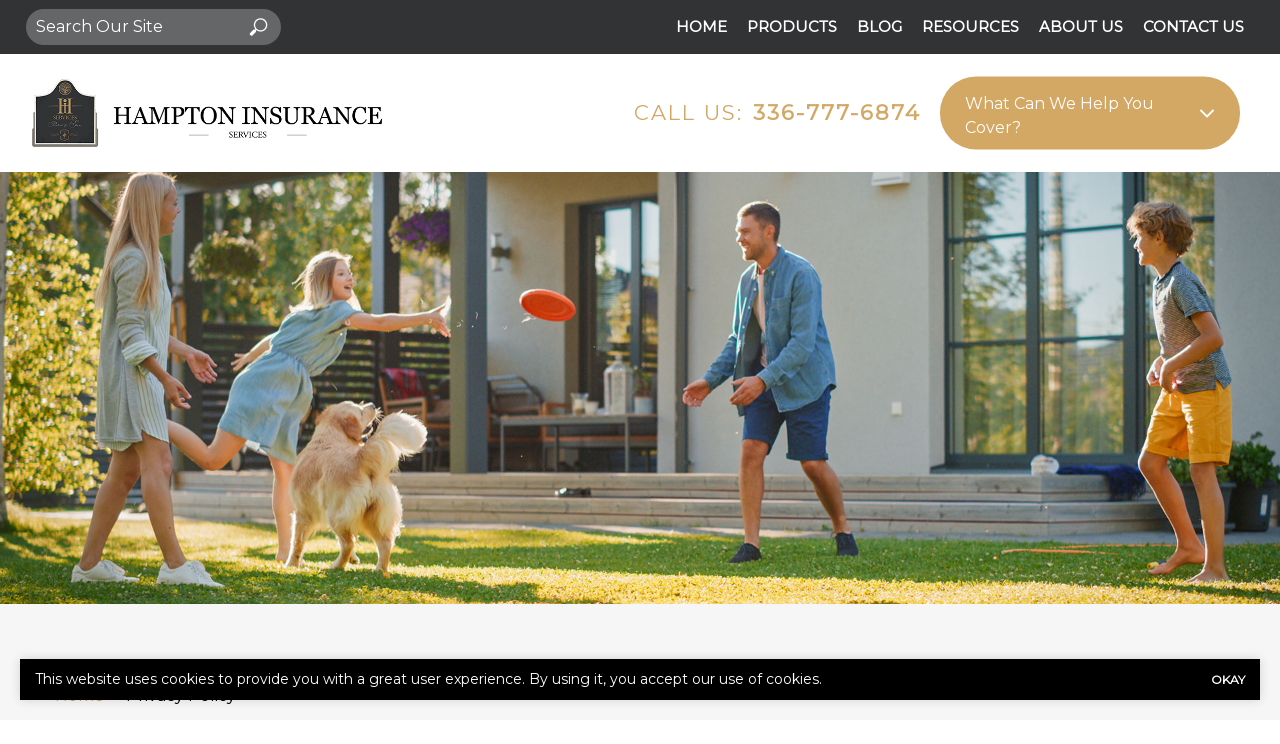

--- FILE ---
content_type: text/html; charset=UTF-8
request_url: https://www.hamptoninsuranceservices.net/privacy-policy/
body_size: 17736
content:
<!doctype html>
<html lang="en">
<head>
	<meta charset="UTF-8">
<script type="text/javascript">
/* <![CDATA[ */
var gform;gform||(document.addEventListener("gform_main_scripts_loaded",function(){gform.scriptsLoaded=!0}),document.addEventListener("gform/theme/scripts_loaded",function(){gform.themeScriptsLoaded=!0}),window.addEventListener("DOMContentLoaded",function(){gform.domLoaded=!0}),gform={domLoaded:!1,scriptsLoaded:!1,themeScriptsLoaded:!1,isFormEditor:()=>"function"==typeof InitializeEditor,callIfLoaded:function(o){return!(!gform.domLoaded||!gform.scriptsLoaded||!gform.themeScriptsLoaded&&!gform.isFormEditor()||(gform.isFormEditor()&&console.warn("The use of gform.initializeOnLoaded() is deprecated in the form editor context and will be removed in Gravity Forms 3.1."),o(),0))},initializeOnLoaded:function(o){gform.callIfLoaded(o)||(document.addEventListener("gform_main_scripts_loaded",()=>{gform.scriptsLoaded=!0,gform.callIfLoaded(o)}),document.addEventListener("gform/theme/scripts_loaded",()=>{gform.themeScriptsLoaded=!0,gform.callIfLoaded(o)}),window.addEventListener("DOMContentLoaded",()=>{gform.domLoaded=!0,gform.callIfLoaded(o)}))},hooks:{action:{},filter:{}},addAction:function(o,r,e,t){gform.addHook("action",o,r,e,t)},addFilter:function(o,r,e,t){gform.addHook("filter",o,r,e,t)},doAction:function(o){gform.doHook("action",o,arguments)},applyFilters:function(o){return gform.doHook("filter",o,arguments)},removeAction:function(o,r){gform.removeHook("action",o,r)},removeFilter:function(o,r,e){gform.removeHook("filter",o,r,e)},addHook:function(o,r,e,t,n){null==gform.hooks[o][r]&&(gform.hooks[o][r]=[]);var d=gform.hooks[o][r];null==n&&(n=r+"_"+d.length),gform.hooks[o][r].push({tag:n,callable:e,priority:t=null==t?10:t})},doHook:function(r,o,e){var t;if(e=Array.prototype.slice.call(e,1),null!=gform.hooks[r][o]&&((o=gform.hooks[r][o]).sort(function(o,r){return o.priority-r.priority}),o.forEach(function(o){"function"!=typeof(t=o.callable)&&(t=window[t]),"action"==r?t.apply(null,e):e[0]=t.apply(null,e)})),"filter"==r)return e[0]},removeHook:function(o,r,t,n){var e;null!=gform.hooks[o][r]&&(e=(e=gform.hooks[o][r]).filter(function(o,r,e){return!!(null!=n&&n!=o.tag||null!=t&&t!=o.priority)}),gform.hooks[o][r]=e)}});
/* ]]> */
</script>

	<meta name="viewport" content="width=device-width, initial-scale=1" />
	<link href="https://www.hamptoninsuranceservices.net/wp-content/uploads/sites/193/2023/11/favicon.png" rel="shortcut icon" />	<title>Privacy Policy - Hampton Insurance Services</title>
<meta name="dc.title" content="Privacy Policy - Hampton Insurance Services">
<meta name="dc.description" content="This notice describes our privacy policy (“Notice”). By visiting our Web Site (“Web Site”), you are accepting the practices described in this Notice. ARTICLE I– PRINCIPLES: Section 1.01 -- Principles: We may gather and use information as follows: (1) Notice: We may gather and use information as follows: (a) Volunteered&hellip;">
<meta name="dc.relation" content="https://www.hamptoninsuranceservices.net/privacy-policy/">
<meta name="dc.source" content="https://www.hamptoninsuranceservices.net/">
<meta name="dc.language" content="en_US">
<meta name="description" content="This notice describes our privacy policy (“Notice”). By visiting our Web Site (“Web Site”), you are accepting the practices described in this Notice. ARTICLE I– PRINCIPLES: Section 1.01 -- Principles: We may gather and use information as follows: (1) Notice: We may gather and use information as follows: (a) Volunteered&hellip;">
<meta name="robots" content="index, follow, max-snippet:-1, max-image-preview:large, max-video-preview:-1">
<link rel="canonical" href="https://www.hamptoninsuranceservices.net/privacy-policy/">
<meta property="og:url" content="https://www.hamptoninsuranceservices.net/privacy-policy/">
<meta property="og:site_name" content="Hampton Insurance Services">
<meta property="og:locale" content="en_US">
<meta property="og:type" content="article">
<meta property="og:title" content="Privacy Policy - Hampton Insurance Services">
<meta property="og:description" content="This notice describes our privacy policy (“Notice”). By visiting our Web Site (“Web Site”), you are accepting the practices described in this Notice. ARTICLE I– PRINCIPLES: Section 1.01 -- Principles: We may gather and use information as follows: (1) Notice: We may gather and use information as follows: (a) Volunteered&hellip;">
<meta name="twitter:card" content="summary">
<meta name="twitter:title" content="Privacy Policy - Hampton Insurance Services">
<meta name="twitter:description" content="This notice describes our privacy policy (“Notice”). By visiting our Web Site (“Web Site”), you are accepting the practices described in this Notice. ARTICLE I– PRINCIPLES: Section 1.01 -- Principles: We may gather and use information as follows: (1) Notice: We may gather and use information as follows: (a) Volunteered&hellip;">
<link rel='dns-prefetch' href='//kit.fontawesome.com' />
<link rel='dns-prefetch' href='//www.google.com' />
<script type="application/ld+json">{"@context":"https:\/\/schema.org\/","@type":"Article","datePublished":"2022-06-20T14:51:49-05:00","dateModified":"2022-06-20T14:51:49-05:00","mainEntityOfPage":{"@type":"WebPage","@id":"https:\/\/www.hamptoninsuranceservices.net\/privacy-policy\/"},"headline":"Privacy Policy","author":{"@type":"Person","name":"Agency","url":"https:\/\/www.hamptoninsuranceservices.net\/author\/agency\/"},"publisher":{"@type":"Organization","name":"Hampton Insurance Services","logo":{"@type":"ImageObject","url":"https:\/\/www.hamptoninsuranceservices.net\/wp-content\/uploads\/sites\/193\/2023\/11\/logo.png","width":"681","height":"132"}},"description":"This notice describes our privacy policy (\u201cNotice\u201d). By visiting our Web Site (\u201cWeb Site\u201d), you are accepting the practices described in this Notice. ARTICLE I\u2013 PRINCIPLES: Section 1.01 -- Principles: We may gather and use information as follows: (1) Notice: We may gather and use information as follows: (a) Volunteered&hellip;"}</script>
<script type="application/ld+json">{"@context":"https:\/\/schema.org","name":"Breadcrumb","@type":"BreadcrumbList","itemListElement":[{"@type":"ListItem","position":1,"item":{"@type":"WebPage","id":"https:\/\/www.hamptoninsuranceservices.net\/privacy-policy\/#webpage","url":"https:\/\/www.hamptoninsuranceservices.net\/privacy-policy\/","name":"Privacy Policy"}}]}</script>
<link rel="alternate" title="oEmbed (JSON)" type="application/json+oembed" href="https://www.hamptoninsuranceservices.net/wp-json/oembed/1.0/embed?url=https%3A%2F%2Fwww.hamptoninsuranceservices.net%2Fprivacy-policy%2F" />
<link rel="alternate" title="oEmbed (XML)" type="text/xml+oembed" href="https://www.hamptoninsuranceservices.net/wp-json/oembed/1.0/embed?url=https%3A%2F%2Fwww.hamptoninsuranceservices.net%2Fprivacy-policy%2F&#038;format=xml" />
		<style>
			.lazyload,
			.lazyloading {
				max-width: 100%;
			}
		</style>
		<style id='wp-img-auto-sizes-contain-inline-css' type='text/css'>
img:is([sizes=auto i],[sizes^="auto," i]){contain-intrinsic-size:3000px 1500px}
/*# sourceURL=wp-img-auto-sizes-contain-inline-css */
</style>
<link rel='stylesheet' id='zywave-parent-css-css' href='https://www.hamptoninsuranceservices.net/wp-content/themes/zywave-twentytwo/stylesheets/style.css?ver=0.0.0.01921' type='text/css' media='all' />
<style id='wp-block-library-inline-css' type='text/css'>
:root{--wp-block-synced-color:#7a00df;--wp-block-synced-color--rgb:122,0,223;--wp-bound-block-color:var(--wp-block-synced-color);--wp-editor-canvas-background:#ddd;--wp-admin-theme-color:#007cba;--wp-admin-theme-color--rgb:0,124,186;--wp-admin-theme-color-darker-10:#006ba1;--wp-admin-theme-color-darker-10--rgb:0,107,160.5;--wp-admin-theme-color-darker-20:#005a87;--wp-admin-theme-color-darker-20--rgb:0,90,135;--wp-admin-border-width-focus:2px}@media (min-resolution:192dpi){:root{--wp-admin-border-width-focus:1.5px}}.wp-element-button{cursor:pointer}:root .has-very-light-gray-background-color{background-color:#eee}:root .has-very-dark-gray-background-color{background-color:#313131}:root .has-very-light-gray-color{color:#eee}:root .has-very-dark-gray-color{color:#313131}:root .has-vivid-green-cyan-to-vivid-cyan-blue-gradient-background{background:linear-gradient(135deg,#00d084,#0693e3)}:root .has-purple-crush-gradient-background{background:linear-gradient(135deg,#34e2e4,#4721fb 50%,#ab1dfe)}:root .has-hazy-dawn-gradient-background{background:linear-gradient(135deg,#faaca8,#dad0ec)}:root .has-subdued-olive-gradient-background{background:linear-gradient(135deg,#fafae1,#67a671)}:root .has-atomic-cream-gradient-background{background:linear-gradient(135deg,#fdd79a,#004a59)}:root .has-nightshade-gradient-background{background:linear-gradient(135deg,#330968,#31cdcf)}:root .has-midnight-gradient-background{background:linear-gradient(135deg,#020381,#2874fc)}:root{--wp--preset--font-size--normal:16px;--wp--preset--font-size--huge:42px}.has-regular-font-size{font-size:1em}.has-larger-font-size{font-size:2.625em}.has-normal-font-size{font-size:var(--wp--preset--font-size--normal)}.has-huge-font-size{font-size:var(--wp--preset--font-size--huge)}.has-text-align-center{text-align:center}.has-text-align-left{text-align:left}.has-text-align-right{text-align:right}.has-fit-text{white-space:nowrap!important}#end-resizable-editor-section{display:none}.aligncenter{clear:both}.items-justified-left{justify-content:flex-start}.items-justified-center{justify-content:center}.items-justified-right{justify-content:flex-end}.items-justified-space-between{justify-content:space-between}.screen-reader-text{border:0;clip-path:inset(50%);height:1px;margin:-1px;overflow:hidden;padding:0;position:absolute;width:1px;word-wrap:normal!important}.screen-reader-text:focus{background-color:#ddd;clip-path:none;color:#444;display:block;font-size:1em;height:auto;left:5px;line-height:normal;padding:15px 23px 14px;text-decoration:none;top:5px;width:auto;z-index:100000}html :where(.has-border-color){border-style:solid}html :where([style*=border-top-color]){border-top-style:solid}html :where([style*=border-right-color]){border-right-style:solid}html :where([style*=border-bottom-color]){border-bottom-style:solid}html :where([style*=border-left-color]){border-left-style:solid}html :where([style*=border-width]){border-style:solid}html :where([style*=border-top-width]){border-top-style:solid}html :where([style*=border-right-width]){border-right-style:solid}html :where([style*=border-bottom-width]){border-bottom-style:solid}html :where([style*=border-left-width]){border-left-style:solid}html :where(img[class*=wp-image-]){height:auto;max-width:100%}:where(figure){margin:0 0 1em}html :where(.is-position-sticky){--wp-admin--admin-bar--position-offset:var(--wp-admin--admin-bar--height,0px)}@media screen and (max-width:600px){html :where(.is-position-sticky){--wp-admin--admin-bar--position-offset:0px}}

/*# sourceURL=wp-block-library-inline-css */
</style><style id='global-styles-inline-css' type='text/css'>
:root{--wp--preset--aspect-ratio--square: 1;--wp--preset--aspect-ratio--4-3: 4/3;--wp--preset--aspect-ratio--3-4: 3/4;--wp--preset--aspect-ratio--3-2: 3/2;--wp--preset--aspect-ratio--2-3: 2/3;--wp--preset--aspect-ratio--16-9: 16/9;--wp--preset--aspect-ratio--9-16: 9/16;--wp--preset--color--black: #000000;--wp--preset--color--cyan-bluish-gray: #abb8c3;--wp--preset--color--white: #ffffff;--wp--preset--color--pale-pink: #f78da7;--wp--preset--color--vivid-red: #cf2e2e;--wp--preset--color--luminous-vivid-orange: #ff6900;--wp--preset--color--luminous-vivid-amber: #fcb900;--wp--preset--color--light-green-cyan: #7bdcb5;--wp--preset--color--vivid-green-cyan: #00d084;--wp--preset--color--pale-cyan-blue: #8ed1fc;--wp--preset--color--vivid-cyan-blue: #0693e3;--wp--preset--color--vivid-purple: #9b51e0;--wp--preset--gradient--vivid-cyan-blue-to-vivid-purple: linear-gradient(135deg,rgb(6,147,227) 0%,rgb(155,81,224) 100%);--wp--preset--gradient--light-green-cyan-to-vivid-green-cyan: linear-gradient(135deg,rgb(122,220,180) 0%,rgb(0,208,130) 100%);--wp--preset--gradient--luminous-vivid-amber-to-luminous-vivid-orange: linear-gradient(135deg,rgb(252,185,0) 0%,rgb(255,105,0) 100%);--wp--preset--gradient--luminous-vivid-orange-to-vivid-red: linear-gradient(135deg,rgb(255,105,0) 0%,rgb(207,46,46) 100%);--wp--preset--gradient--very-light-gray-to-cyan-bluish-gray: linear-gradient(135deg,rgb(238,238,238) 0%,rgb(169,184,195) 100%);--wp--preset--gradient--cool-to-warm-spectrum: linear-gradient(135deg,rgb(74,234,220) 0%,rgb(151,120,209) 20%,rgb(207,42,186) 40%,rgb(238,44,130) 60%,rgb(251,105,98) 80%,rgb(254,248,76) 100%);--wp--preset--gradient--blush-light-purple: linear-gradient(135deg,rgb(255,206,236) 0%,rgb(152,150,240) 100%);--wp--preset--gradient--blush-bordeaux: linear-gradient(135deg,rgb(254,205,165) 0%,rgb(254,45,45) 50%,rgb(107,0,62) 100%);--wp--preset--gradient--luminous-dusk: linear-gradient(135deg,rgb(255,203,112) 0%,rgb(199,81,192) 50%,rgb(65,88,208) 100%);--wp--preset--gradient--pale-ocean: linear-gradient(135deg,rgb(255,245,203) 0%,rgb(182,227,212) 50%,rgb(51,167,181) 100%);--wp--preset--gradient--electric-grass: linear-gradient(135deg,rgb(202,248,128) 0%,rgb(113,206,126) 100%);--wp--preset--gradient--midnight: linear-gradient(135deg,rgb(2,3,129) 0%,rgb(40,116,252) 100%);--wp--preset--font-size--small: 13px;--wp--preset--font-size--medium: 20px;--wp--preset--font-size--large: 36px;--wp--preset--font-size--x-large: 42px;--wp--preset--spacing--20: 0.44rem;--wp--preset--spacing--30: 0.67rem;--wp--preset--spacing--40: 1rem;--wp--preset--spacing--50: 1.5rem;--wp--preset--spacing--60: 2.25rem;--wp--preset--spacing--70: 3.38rem;--wp--preset--spacing--80: 5.06rem;--wp--preset--shadow--natural: 6px 6px 9px rgba(0, 0, 0, 0.2);--wp--preset--shadow--deep: 12px 12px 50px rgba(0, 0, 0, 0.4);--wp--preset--shadow--sharp: 6px 6px 0px rgba(0, 0, 0, 0.2);--wp--preset--shadow--outlined: 6px 6px 0px -3px rgb(255, 255, 255), 6px 6px rgb(0, 0, 0);--wp--preset--shadow--crisp: 6px 6px 0px rgb(0, 0, 0);}:where(.is-layout-flex){gap: 0.5em;}:where(.is-layout-grid){gap: 0.5em;}body .is-layout-flex{display: flex;}.is-layout-flex{flex-wrap: wrap;align-items: center;}.is-layout-flex > :is(*, div){margin: 0;}body .is-layout-grid{display: grid;}.is-layout-grid > :is(*, div){margin: 0;}:where(.wp-block-columns.is-layout-flex){gap: 2em;}:where(.wp-block-columns.is-layout-grid){gap: 2em;}:where(.wp-block-post-template.is-layout-flex){gap: 1.25em;}:where(.wp-block-post-template.is-layout-grid){gap: 1.25em;}.has-black-color{color: var(--wp--preset--color--black) !important;}.has-cyan-bluish-gray-color{color: var(--wp--preset--color--cyan-bluish-gray) !important;}.has-white-color{color: var(--wp--preset--color--white) !important;}.has-pale-pink-color{color: var(--wp--preset--color--pale-pink) !important;}.has-vivid-red-color{color: var(--wp--preset--color--vivid-red) !important;}.has-luminous-vivid-orange-color{color: var(--wp--preset--color--luminous-vivid-orange) !important;}.has-luminous-vivid-amber-color{color: var(--wp--preset--color--luminous-vivid-amber) !important;}.has-light-green-cyan-color{color: var(--wp--preset--color--light-green-cyan) !important;}.has-vivid-green-cyan-color{color: var(--wp--preset--color--vivid-green-cyan) !important;}.has-pale-cyan-blue-color{color: var(--wp--preset--color--pale-cyan-blue) !important;}.has-vivid-cyan-blue-color{color: var(--wp--preset--color--vivid-cyan-blue) !important;}.has-vivid-purple-color{color: var(--wp--preset--color--vivid-purple) !important;}.has-black-background-color{background-color: var(--wp--preset--color--black) !important;}.has-cyan-bluish-gray-background-color{background-color: var(--wp--preset--color--cyan-bluish-gray) !important;}.has-white-background-color{background-color: var(--wp--preset--color--white) !important;}.has-pale-pink-background-color{background-color: var(--wp--preset--color--pale-pink) !important;}.has-vivid-red-background-color{background-color: var(--wp--preset--color--vivid-red) !important;}.has-luminous-vivid-orange-background-color{background-color: var(--wp--preset--color--luminous-vivid-orange) !important;}.has-luminous-vivid-amber-background-color{background-color: var(--wp--preset--color--luminous-vivid-amber) !important;}.has-light-green-cyan-background-color{background-color: var(--wp--preset--color--light-green-cyan) !important;}.has-vivid-green-cyan-background-color{background-color: var(--wp--preset--color--vivid-green-cyan) !important;}.has-pale-cyan-blue-background-color{background-color: var(--wp--preset--color--pale-cyan-blue) !important;}.has-vivid-cyan-blue-background-color{background-color: var(--wp--preset--color--vivid-cyan-blue) !important;}.has-vivid-purple-background-color{background-color: var(--wp--preset--color--vivid-purple) !important;}.has-black-border-color{border-color: var(--wp--preset--color--black) !important;}.has-cyan-bluish-gray-border-color{border-color: var(--wp--preset--color--cyan-bluish-gray) !important;}.has-white-border-color{border-color: var(--wp--preset--color--white) !important;}.has-pale-pink-border-color{border-color: var(--wp--preset--color--pale-pink) !important;}.has-vivid-red-border-color{border-color: var(--wp--preset--color--vivid-red) !important;}.has-luminous-vivid-orange-border-color{border-color: var(--wp--preset--color--luminous-vivid-orange) !important;}.has-luminous-vivid-amber-border-color{border-color: var(--wp--preset--color--luminous-vivid-amber) !important;}.has-light-green-cyan-border-color{border-color: var(--wp--preset--color--light-green-cyan) !important;}.has-vivid-green-cyan-border-color{border-color: var(--wp--preset--color--vivid-green-cyan) !important;}.has-pale-cyan-blue-border-color{border-color: var(--wp--preset--color--pale-cyan-blue) !important;}.has-vivid-cyan-blue-border-color{border-color: var(--wp--preset--color--vivid-cyan-blue) !important;}.has-vivid-purple-border-color{border-color: var(--wp--preset--color--vivid-purple) !important;}.has-vivid-cyan-blue-to-vivid-purple-gradient-background{background: var(--wp--preset--gradient--vivid-cyan-blue-to-vivid-purple) !important;}.has-light-green-cyan-to-vivid-green-cyan-gradient-background{background: var(--wp--preset--gradient--light-green-cyan-to-vivid-green-cyan) !important;}.has-luminous-vivid-amber-to-luminous-vivid-orange-gradient-background{background: var(--wp--preset--gradient--luminous-vivid-amber-to-luminous-vivid-orange) !important;}.has-luminous-vivid-orange-to-vivid-red-gradient-background{background: var(--wp--preset--gradient--luminous-vivid-orange-to-vivid-red) !important;}.has-very-light-gray-to-cyan-bluish-gray-gradient-background{background: var(--wp--preset--gradient--very-light-gray-to-cyan-bluish-gray) !important;}.has-cool-to-warm-spectrum-gradient-background{background: var(--wp--preset--gradient--cool-to-warm-spectrum) !important;}.has-blush-light-purple-gradient-background{background: var(--wp--preset--gradient--blush-light-purple) !important;}.has-blush-bordeaux-gradient-background{background: var(--wp--preset--gradient--blush-bordeaux) !important;}.has-luminous-dusk-gradient-background{background: var(--wp--preset--gradient--luminous-dusk) !important;}.has-pale-ocean-gradient-background{background: var(--wp--preset--gradient--pale-ocean) !important;}.has-electric-grass-gradient-background{background: var(--wp--preset--gradient--electric-grass) !important;}.has-midnight-gradient-background{background: var(--wp--preset--gradient--midnight) !important;}.has-small-font-size{font-size: var(--wp--preset--font-size--small) !important;}.has-medium-font-size{font-size: var(--wp--preset--font-size--medium) !important;}.has-large-font-size{font-size: var(--wp--preset--font-size--large) !important;}.has-x-large-font-size{font-size: var(--wp--preset--font-size--x-large) !important;}
/*# sourceURL=global-styles-inline-css */
</style>

<style id='classic-theme-styles-inline-css' type='text/css'>
/*! This file is auto-generated */
.wp-block-button__link{color:#fff;background-color:#32373c;border-radius:9999px;box-shadow:none;text-decoration:none;padding:calc(.667em + 2px) calc(1.333em + 2px);font-size:1.125em}.wp-block-file__button{background:#32373c;color:#fff;text-decoration:none}
/*# sourceURL=/wp-includes/css/classic-themes.min.css */
</style>
<link rel='stylesheet' id='zy-theme-css-css' href='https://www.hamptoninsuranceservices.net/wp-content/themes/zywave-concept/stylesheets/style.css?ver=0.0.0413' type='text/css' media='all' />
<link rel='stylesheet' id='zy-custom-stylesheet-css' href='https://www.hamptoninsuranceservices.net/wp-content/uploads/sites/193/zy-custom.css?ver=2023-11-10T22:05:39+00:00' type='text/css' media='all' />
<script type="text/javascript" src="https://www.hamptoninsuranceservices.net/wp-includes/js/jquery/jquery.min.js?ver=3.7.1" id="jquery-core-js"></script>
<script type="text/javascript" src="https://www.hamptoninsuranceservices.net/wp-includes/js/jquery/jquery-migrate.min.js?ver=3.4.1" id="jquery-migrate-js"></script>
<script type="text/javascript" id="beehive-gtm-frontend-header-js-after">
/* <![CDATA[ */
var dataLayer = [];
(function(w,d,s,l,i){w[l]=w[l]||[];w[l].push({'gtm.start':
			new Date().getTime(),event:'gtm.js'});var f=d.getElementsByTagName(s)[0],
			j=d.createElement(s),dl=l!='dataLayer'?'&l='+l:'';j.async=true;j.src=
			'https://www.googletagmanager.com/gtm.js?id='+i+dl;f.parentNode.insertBefore(j,f);
			})(window,document,'script','dataLayer','GTM-P89463L9');
//# sourceURL=beehive-gtm-frontend-header-js-after
/* ]]> */
</script>
<link rel="https://api.w.org/" href="https://www.hamptoninsuranceservices.net/wp-json/" /><link rel="alternate" title="JSON" type="application/json" href="https://www.hamptoninsuranceservices.net/wp-json/wp/v2/pages/20" />		<script>
			document.documentElement.className = document.documentElement.className.replace('no-js', 'js');
		</script>
				<style>
			.no-js img.lazyload {
				display: none;
			}

			figure.wp-block-image img.lazyloading {
				min-width: 150px;
			}

			.lazyload,
			.lazyloading {
				--smush-placeholder-width: 100px;
				--smush-placeholder-aspect-ratio: 1/1;
				width: var(--smush-image-width, var(--smush-placeholder-width)) !important;
				aspect-ratio: var(--smush-image-aspect-ratio, var(--smush-placeholder-aspect-ratio)) !important;
			}

						.lazyload, .lazyloading {
				opacity: 0;
			}

			.lazyloaded {
				opacity: 1;
				transition: opacity 400ms;
				transition-delay: 0ms;
			}

					</style>
		<!-- Google Tag Manager -->
<script>(function(w,d,s,l,i){w[l]=w[l]||[];w[l].push({'gtm.start':
new Date().getTime(),event:'gtm.js'});var f=d.getElementsByTagName(s)[0],
j=d.createElement(s),dl=l!='dataLayer'?'&l='+l:'';j.async=true;j.src=
'https://www.googletagmanager.com/gtm.js?id='+i+dl;f.parentNode.insertBefore(j,f);
})(window,document,'script','dataLayer','GTM-P89463L9');</script>
<!-- End Google Tag Manager -->
<meta name="google-site-verification" content="eMQb6jSw5-jQmNLrfliVTbVygTX-uOWq54HxRK-CO0A" />
	<script type="text/javascript">
	  window.heap=window.heap||[],heap.load=function(e,t){window.heap.appid=e,window.heap.config=t=t||{};var r=document.createElement("script");r.type="text/javascript",r.async=!0,r.src="https://cdn.heapanalytics.com/js/heap-"+e+".js";var a=document.getElementsByTagName("script")[0];a.parentNode.insertBefore(r,a);for(var n=function(e){return function(){heap.push([e].concat(Array.prototype.slice.call(arguments,0)))}},p=["addEventProperties","addUserProperties","clearEventProperties","identify","resetIdentity","removeEventProperty","setEventProperties","track","unsetEventProperty"],o=0;o<p.length;o++)heap[p[o]]=n(p[o])};
	  heap.load("1712471140");
	</script>

	
<script>

    // Close Popup Box and set session cookie
    jQuery(".zy-pop-up-box .close-btn, .zy-button, a").on("click", function() {
        jQuery(".popup-overlay, .popup-content").removeClass("active");
        document.cookie = "zy_popup_box_closed=true; path=/;";
    });

	// Keep Popup Box closed if session cookie exists
    if (document.cookie.indexOf("zy_popup_box_closed=true") !== -1) {
        jQuery(".popup-overlay, .popup-content").removeClass("active");
    }

	// Auto-hide popup box after 20 sec if still open
    setTimeout(function() {
       jQuery(".popup-overlay, .popup-content").removeClass("active");
    }, 20000);

    // Close Alert Banner and set session cookie
    jQuery(".zy-alert-banner .close-btn, a").on("click", function() {
        jQuery(".alert-banner, .alert-banner-content, .alert-banner-btn").removeClass("active");
        document.cookie = "zy_alert_banner_closed=true; path=/;";
    });

    // Keep Alert Banner closed if session cookie exists
    if (document.cookie.indexOf("zy_alert_banner_closed=true") !== -1) {
        jQuery(".alert-banner, .alert-banner-content, .alert-banner-btn").removeClass("active");
    }

</script>

					<!-- Google Analytics tracking code output by Beehive Analytics Pro -->
						<script async src="https://www.googletagmanager.com/gtag/js?id=G-NBNCDBNFF2&l=beehiveDataLayer"></script>
		<script>
						window.beehiveDataLayer = window.beehiveDataLayer || [];
			function beehive_ga() {beehiveDataLayer.push(arguments);}
			beehive_ga('js', new Date())
						beehive_ga('config', 'G-NBNCDBNFF2', {
				'anonymize_ip': false,
				'allow_google_signals': false,
			})
					</script>
		<style>.breadcrumb {list-style:none;margin:0;padding-inline-start:0;}.breadcrumb li {margin:0;display:inline-block;position:relative;}.breadcrumb li::after{content:' » ';margin-left:5px;margin-right:5px;}.breadcrumb li:last-child::after{display:none}</style><script type="application/ld+json">
	{
	 "@context": "https://schema.org",
	 "@type": "InsuranceAgency",
	 "name": "Hampton Insurance Services",
	 "image": "https://www.hamptoninsuranceservices.net/wp-content/uploads/sites/193/2023/11/logo.png",
	 "@id": "https://www.hamptoninsuranceservices.net",
	 "url": "https://www.hamptoninsuranceservices.net",
	 "telephone": "336-777-6874",
	 "address": {
		 	"@type": "PostalAddress",
			"streetAddress": "3540 Clemmons Road<br> Suite 302",
			"addressLocality": "Clemmons",
			"addressRegion": "NC",
			"postalCode": "27012",
			"addressCountry": "US"
		}
	}
	</script><link rel='stylesheet' id='gform_apc_theme-css' href='https://www.hamptoninsuranceservices.net/wp-content/plugins/gravityformsadvancedpostcreation/assets/css/dist/theme.min.css?ver=1.6.1' type='text/css' media='all' />
<link rel='stylesheet' id='gform_basic-css' href='https://www.hamptoninsuranceservices.net/wp-content/plugins/gravityforms/assets/css/dist/basic.min.css?ver=2.9.25' type='text/css' media='all' />
<link rel='stylesheet' id='gform_theme_components-css' href='https://www.hamptoninsuranceservices.net/wp-content/plugins/gravityforms/assets/css/dist/theme-components.min.css?ver=2.9.25' type='text/css' media='all' />
<link rel='stylesheet' id='gform_theme-css' href='https://www.hamptoninsuranceservices.net/wp-content/plugins/gravityforms/assets/css/dist/theme.min.css?ver=2.9.25' type='text/css' media='all' />
</head>
<body class="wp-singular page-template-default page page-id-20 wp-theme-zywave-twentytwo wp-child-theme-zywave-concept zy-design-default zy-no-sidebar">

				<noscript>
			<iframe src="https://www.googletagmanager.com/ns.html?id=GTM-P89463L9" height="0" width="0" style="display:none;visibility:hidden" loading="lazy"></iframe>
		</noscript>
		<header class="zy-header-container" id="preheader"><div class="zy-header-top-container"><form role="search" method="get" id="search-form" action="https://www.hamptoninsuranceservices.net/" ><div><label class="screen-reader-text" for="s">Search for:</label><input type="search" value="" name="s" id="s" placeholder="Search Our Site" /><button type="submit" id="searchsubmit"><span class="screen-reader-text">Search</span><i class="fak fa-e-search"></i></button></div></form><div class="zy-mobile-phone-container"><span class="zy-mobile-phone-cta">Call Us:</span><a href="tel:3367776874" class="zy-mobile-phone-number">336-777-6874</a></div><span class="zy-toggle-mobile-nav"><i class="fa-solid fa-bars"></i></span><div class="zy-main-navigation-container"><div class="zy-toggle-mobile-nav"><i class="fa-solid fa-xmark"></i></div><ul id="menu-main-menu" class="zy-main-navigation"><li id="menu-item-438" class="menu-item menu-item-type-post_type menu-item-object-page menu-item-home menu-item-438"><a href="https://www.hamptoninsuranceservices.net/">Home</a></li>
<li id="menu-item-366" class="menu-item menu-item-type-post_type menu-item-object-page menu-item-has-children menu-item-366"><a href="https://www.hamptoninsuranceservices.net/products/">Products</a>
<ul class="sub-menu">
	<li id="menu-item-453" class="menu-item menu-item-type-post_type menu-item-object-zy_product menu-item-has-children menu-item-453"><a href="https://www.hamptoninsuranceservices.net/coverage/personal/">Personal Lines Insurance</a>
	<ul class="sub-menu">
		<li id="menu-item-439" class="menu-item menu-item-type-post_type menu-item-object-zy_product menu-item-439"><a href="https://www.hamptoninsuranceservices.net/coverage/auto/">Auto Insurance</a></li>
		<li id="menu-item-458" class="menu-item menu-item-type-post_type menu-item-object-zy_product menu-item-458"><a href="https://www.hamptoninsuranceservices.net/coverage/boat/">Boating Insurance</a></li>
		<li id="menu-item-441" class="menu-item menu-item-type-post_type menu-item-object-zy_product menu-item-441"><a href="https://www.hamptoninsuranceservices.net/coverage/classic-auto/">Classic Car Insurance</a></li>
		<li id="menu-item-448" class="menu-item menu-item-type-post_type menu-item-object-zy_product menu-item-448"><a href="https://www.hamptoninsuranceservices.net/coverage/homeowners/">Homeowners Insurance</a></li>
		<li id="menu-item-450" class="menu-item menu-item-type-post_type menu-item-object-zy_product menu-item-450"><a href="https://www.hamptoninsuranceservices.net/coverage/life/">Life Insurance</a></li>
		<li id="menu-item-452" class="menu-item menu-item-type-post_type menu-item-object-zy_product menu-item-452"><a href="https://www.hamptoninsuranceservices.net/coverage/motorcycle/">Motorcycle Insurance</a></li>
		<li id="menu-item-454" class="menu-item menu-item-type-post_type menu-item-object-zy_product menu-item-454"><a href="https://www.hamptoninsuranceservices.net/coverage/rec-vehicle/">Recreational Vehicle Insurance</a></li>
		<li id="menu-item-455" class="menu-item menu-item-type-post_type menu-item-object-zy_product menu-item-455"><a href="https://www.hamptoninsuranceservices.net/coverage/renters/">Renters Insurance</a></li>
		<li id="menu-item-457" class="menu-item menu-item-type-post_type menu-item-object-zy_product menu-item-457"><a href="https://www.hamptoninsuranceservices.net/coverage/umbrella/">Umbrella Insurance</a></li>
	</ul>
</li>
	<li id="menu-item-440" class="menu-item menu-item-type-post_type menu-item-object-zy_product menu-item-has-children menu-item-440"><a href="https://www.hamptoninsuranceservices.net/coverage/business/">Commercial Lines Insurance</a>
	<ul class="sub-menu">
		<li id="menu-item-447" class="menu-item menu-item-type-post_type menu-item-object-zy_product menu-item-447"><a href="https://www.hamptoninsuranceservices.net/coverage/general-liability/">Business Liability Insurance</a></li>
		<li id="menu-item-442" class="menu-item menu-item-type-post_type menu-item-object-zy_product menu-item-442"><a href="https://www.hamptoninsuranceservices.net/coverage/commercial-auto/">Commercial Auto Insurance</a></li>
		<li id="menu-item-487" class="menu-item menu-item-type-custom menu-item-object-custom menu-item-487"><a href="https://www.hamptoninsuranceservices.net/coverage/commercial-property/">Commercial Property Insurance</a></li>
		<li id="menu-item-443" class="menu-item menu-item-type-post_type menu-item-object-zy_product menu-item-443"><a href="https://www.hamptoninsuranceservices.net/coverage/contractors/">Contractors Insurance</a></li>
		<li id="menu-item-473" class="menu-item menu-item-type-post_type menu-item-object-zy_product menu-item-473"><a href="https://www.hamptoninsuranceservices.net/coverage/artisan-contractors-insurance/">Artisan Contractors Insurance</a></li>
		<li id="menu-item-444" class="menu-item menu-item-type-post_type menu-item-object-zy_product menu-item-444"><a href="https://www.hamptoninsuranceservices.net/coverage/cyber-liability/">Cyber Liability Insurance</a></li>
		<li id="menu-item-445" class="menu-item menu-item-type-post_type menu-item-object-zy_product menu-item-445"><a href="https://www.hamptoninsuranceservices.net/coverage/e-and-o/">Errors and Omissions Insurance</a></li>
		<li id="menu-item-446" class="menu-item menu-item-type-post_type menu-item-object-zy_product menu-item-446"><a href="https://www.hamptoninsuranceservices.net/coverage/farm/">Farm Insurance</a></li>
		<li id="menu-item-449" class="menu-item menu-item-type-post_type menu-item-object-zy_product menu-item-449"><a href="https://www.hamptoninsuranceservices.net/coverage/landlord-liability/">Landlord Liability</a></li>
		<li id="menu-item-475" class="menu-item menu-item-type-custom menu-item-object-custom menu-item-475"><a href="https://www.hamptoninsuranceservices.net/coverage/lessors-risk-insurance-in-clemmons-nc/">Lessors Risk Insurance</a></li>
		<li id="menu-item-451" class="menu-item menu-item-type-post_type menu-item-object-zy_product menu-item-451"><a href="https://www.hamptoninsuranceservices.net/coverage/liquor/">Liquor Liability Insurance</a></li>
		<li id="menu-item-456" class="menu-item menu-item-type-post_type menu-item-object-zy_product menu-item-456"><a href="https://www.hamptoninsuranceservices.net/coverage/restaurant-insurance/">Restaurant Insurance</a></li>
		<li id="menu-item-470" class="menu-item menu-item-type-custom menu-item-object-custom menu-item-470"><a href="https://www.hamptoninsuranceservices.net/coverage/small-business/">Small Business Insurance</a></li>
		<li id="menu-item-459" class="menu-item menu-item-type-post_type menu-item-object-zy_product menu-item-459"><a href="https://www.hamptoninsuranceservices.net/coverage/workers-comp/">Workers’ Compensation Insurance</a></li>
	</ul>
</li>
</ul>
</li>
<li id="menu-item-368" class="menu-item menu-item-type-post_type menu-item-object-page menu-item-368"><a href="https://www.hamptoninsuranceservices.net/blog/">Blog</a></li>
<li id="menu-item-365" class="menu-item menu-item-type-post_type menu-item-object-page menu-item-has-children menu-item-365"><a href="https://www.hamptoninsuranceservices.net/resources/">Resources</a>
<ul class="sub-menu">
	<li id="menu-item-373" class="menu-item menu-item-type-post_type menu-item-object-page menu-item-373"><a href="https://www.hamptoninsuranceservices.net/refer-a-friend/">Refer A Friend</a></li>
	<li id="menu-item-367" class="menu-item menu-item-type-post_type menu-item-object-page menu-item-367"><a href="https://www.hamptoninsuranceservices.net/carriers/">Carriers</a></li>
</ul>
</li>
<li id="menu-item-374" class="menu-item menu-item-type-post_type menu-item-object-page current-menu-ancestor current-menu-parent current_page_parent current_page_ancestor menu-item-has-children menu-item-374"><a href="https://www.hamptoninsuranceservices.net/about-us/">About Us</a>
<ul class="sub-menu">
	<li id="menu-item-369" class="menu-item menu-item-type-post_type menu-item-object-page menu-item-369"><a href="https://www.hamptoninsuranceservices.net/locations/">Locations</a></li>
	<li id="menu-item-371" class="menu-item menu-item-type-post_type menu-item-object-page menu-item-371"><a href="https://www.hamptoninsuranceservices.net/staff/">Staff</a></li>
	<li id="menu-item-370" class="menu-item menu-item-type-post_type menu-item-object-page menu-item-370"><a href="https://www.hamptoninsuranceservices.net/testimonials/">Testimonials</a></li>
	<li id="menu-item-372" class="menu-item menu-item-type-post_type menu-item-object-page current-menu-item page_item page-item-20 current_page_item menu-item-372"><a href="https://www.hamptoninsuranceservices.net/privacy-policy/" aria-current="page">Privacy Policy</a></li>
</ul>
</li>
<li id="menu-item-375" class="menu-item menu-item-type-post_type menu-item-object-page menu-item-375"><a href="https://www.hamptoninsuranceservices.net/contact-us/">Contact Us</a></li>
</ul></div></div><div class="zy-header-main"><div class="container-fluid"><div class="row"><div class="col-12 col-lg-3"><a class="zy-header-logo" href="https://www.hamptoninsuranceservices.net"><img src="https://www.hamptoninsuranceservices.net/wp-content/uploads/sites/193/2023/11/logo.png" alt="Hampton Insurance Services Logo" loading="lazy"></a></div><div class="d-none d-lg-block col-lg-6 col-xl-6 header-phone-cont"><div class="zy-header-phone-section"><div class="zy-company-phone-container"><span class="zy-company-phone-cta">Call Us:</span><a href="tel:3367776874" class="zy-company-phone-number">336-777-6874</a></div></div></div><div class="col-12 col-lg-3 col-xl-3 header-lob-cont"><div class="zy-header-select-container"><div class="zy-hero-select-option zy-hero-select-toggle">What Can We Help You Cover?<i class="fa-solid fa-chevron-down"></i></div><a class="zy-hero-select-option" href="/coverage/auto/">Auto</a><a class="zy-hero-select-option" href="/coverage/homeowners/">Home</a><a class="zy-hero-select-option" href="/coverage/business/">Business</a><a class="zy-hero-select-option" href="/coverage/life/">Life</a></div></div></div></div></div></header><div class="zy-header-image-container" style="background-image: url(https://www.hamptoninsuranceservices.net/wp-content/uploads/sites/193/2023/11/hero0.jpg);"></div><div class="zy-interior"><div class="zy-section-container zy-section-container-breadcrumbs seopress-breadcrumbs"><div class="container"><div class="row"><div class="col-12"><nav  aria-label="breadcrumb"><ol class="breadcrumb"><li class="breadcrumb-item"><a href="https://www.hamptoninsuranceservices.net"><span>Home</span></a></li><li class="breadcrumb-item active" aria-current="page"><span>Privacy Policy</span></li></ol></nav></div></div></div></div><div class="zy-section-container zy-section-container-main zy-section-container-main-odd"><div class="container"><div class="row"><div class="zy-main-content-container col-12"><div class="zy-inner zy-content-default"><h1>Privacy Policy</h1><p data-ada-original-font-size="16" data-ada-original-font-weight="400" data-ada-not-tabbable="true">This notice describes our privacy policy (“Notice”). By visiting our Web Site (“Web Site”), you are accepting the practices described in this Notice.</p>
<p data-ada-original-font-size="16" data-ada-original-font-weight="400"><b data-ada-original-font-size="16">ARTICLE I– PRINCIPLES:</b></p>
<p data-ada-original-font-size="16" data-ada-original-font-weight="400" data-ada-not-tabbable="true">Section 1.01 &#8212; Principles: We may gather and use information as follows:</p>
<blockquote data-ada-original-font-size="16" data-ada-original-font-weight="400">
<p data-ada-original-font-size="16" data-ada-original-font-weight="400" data-ada-not-tabbable="true">(1) Notice: We may gather and use information as follows:</p>
<blockquote data-ada-original-font-size="16" data-ada-original-font-weight="400">
<p data-ada-original-font-size="16" data-ada-original-font-weight="400" data-ada-not-tabbable="true">(a) Volunteered Information: We will receive and store any information you enter on the Web Site or give us in any other way that personally identifies you to improve your experience at the Web Site, to get a better general understanding of the type of individuals visiting the Web Site, and to enable us to contact you when needed. Typically you will provide information on the Web Site for the purchase of products or services or when you submit comments or questions for review by us.</p>
<p>(b) Automatic Information: To enable us to provide content that users need and desire, we collect aggregated site-visitation statistics using cookies. A Cookie is simply a small data file we place on your computer’s hard drive when you first visit the Web Site (“Cookie”). This file contains a unique number that helps us identify you when you return to the Web Site. Cookies are employed by thousands of web sites to enhance users’ web viewing experience. Cookies can neither damage user files nor can they read information from users’ hard drives. We combine all usage information provided by such Cookies and we do not monitor your use of the Web Site. Allowing us to create a Cookie on your hard drive will not give us or any other site access to the rest of your computer’s hard drive, and only we will be able to read the Cookie that the Web Site creates.</p>
<p>(c) Information Use: We use information for personal identification; to get a better general understanding of the type of individuals visiting the Web Site; to respond to your requests for purchases, comments, or questions; to improve your experience at the Web Site; to collect aggregated site-visitation statistics; and to alert you to product enhancements, special offers, updated information, and other new services from us. We also use information to alert you of subscription renewal discounts, to automatically renew your subscription and advise you of upcoming service offerings and events.</p>
<p>We may disclose information to third parties, or disclosing customer lists to commercial or charitable users thereof. Disclosure for such purposes is limited to your name, company, position, address, phone and fax numbers, and web site and email addresses. If you do not wish to have such information disclosed, please let us know by <a href="/contact-us" data-ada-original-font-size="16" data-ada-original-font-weight="400">contacting us</a> . To enable us to process your request, please include your name and address. Once properly notified, we will remove your name from the lists and disclosures as soon as we practicably can in the course of normal business practices.</p>
<p>When you order products or services from us, we ask for your credit card number and billing address. We use this information only to bill you for the products or services you order at that time and for no other purpose. Annual subscriptions are payable on the purchase date of the Subscription and renew automatically each anniversary unless canceled in writing thirty days in advance of each anniversary date.</p>
<p>Any user questions or comments submitted to us may become available in the public sections of the Web Site, including a section entitled “Frequently Asked Questions,” immediately after such questions or comments are submitted to us. If we publicize any user questions, such questions will not contain facts that identify the user or the specific parties involved. We also reserve the right to use any user comments submitted to us for promotional purposes and by submitting such comments to us you agree that we may do so.</p>
<p>We may release any user information if required to comply with law; to enforce or to apply the Web Site Terms and Conditions; or under the good faith belief that disclosure is otherwise necessary or advisable including, without limitation, to protect the rights, properties, or safety of us or our users.</p>
</blockquote>
<p data-ada-original-font-size="16" data-ada-original-font-weight="400" data-ada-not-tabbable="true">(2) Choice: We give you a choice as to the type and amount of private information we have, as follows:</p>
<blockquote data-ada-original-font-size="16" data-ada-original-font-weight="400">
<p data-ada-original-font-size="16" data-ada-original-font-weight="400" data-ada-not-tabbable="true">(a) Volunteered Information: You can always choose not to provide certain information to us. If you choose not to provide personal information, you can still use many parts of the Web Site. However, you will not be able to purchase products and services and you will not be able to take advantage of many of our features. If you have previously provided certain information to us and you desire to remove such information from our databases, or if you do not wish for your information to be disclosed to third parties, you may <a href="/contact-us" data-ada-original-font-size="16" data-ada-original-font-weight="400">contact us</a> to remove such information.</p>
<p>(b) Automatic Information: Most web browsers automatically accept Cookies, but if you prefer, you can edit your browser options to block Cookies in the future. The “Help” portion of the toolbar on most browsers will explain how you can prevent your browser from accepting new Cookies, how to set the browser to inform you when you receive a new Cookie, or how to reject Cookies altogether.</p>
</blockquote>
<p data-ada-original-font-size="16" data-ada-original-font-weight="400" data-ada-not-tabbable="true">(3) Access: We provide you with the ability to ensure that your personal information is correct and current. You may review and update your personal information by <a href="/contact-us" data-ada-original-font-size="16" data-ada-original-font-weight="400">contacting us</a>. For security purposes, we require user verification via user’s user name and password to receive personal information.</p>
<p>(4) Security: We protect the security of your personal information. We takes steps to protect your data from loss, misuse, alteration, destruction, or unauthorized access. We use sophisticated security technologies to secure users’ ordering information, user name, and password. We encrypt users’ ordering information, user name, and password (including users’ credit card account number) using Secure Socket Layer (“SSL”) technology. SSL is a proven coding system that lets your browser automatically encrypt, or scramble, data before you send it to us. To support this technology, users must have an SSL-capable browser. SSL is one of the safest encryption technologies available. While we use such sophisticated security technology to secure users’ ordering information, user name, and password, we cannot guarantee that any electronic commerce is totally secure.</p>
</blockquote>
<p data-ada-original-font-size="16" data-ada-original-font-weight="400" data-ada-not-tabbable="true">Section 2.01 &#8212; User Safeguards: You are responsible for maintaining the secrecy of your user name, password, and any account information. It is important for you to be responsible and protect your user name, password, and computer against unauthorized users. It is important to sign off when you have completed using a computer accessible by others.</p>
<p data-ada-original-font-size="16" data-ada-original-font-weight="400" data-ada-not-tabbable="true">Section 3.01 &#8212; Children: We do not sell products for children. Users of the Web Site must be at least eighteen years old. If a child has provided us with personal information, that child’s parent or guardian should <a href="/contact-us" data-ada-original-font-size="16" data-ada-original-font-weight="400">contact us</a> to delete such information from our records.</p>
<p data-ada-original-font-size="16" data-ada-original-font-weight="400" data-ada-not-tabbable="true">Section 4.01 &#8212; Third Party Web Sites: Please be aware that the Web Site may have links to third party web sites that may collect personally identifiable information about you. When you click on one of these third party links, you are entering another web site for which we have no responsibility. This Notice does not cover the information practices or policies of such third party web sites. We encourage you to read the privacy statements of all such web sites since their privacy policies may be materially different from our Notice.</p>
<p data-ada-original-font-size="16" data-ada-original-font-weight="400" data-ada-not-tabbable="true">Section 5.01 &#8212; Agreement and Modification: By using and accessing the Web Site you indicate that you have read and understand this Notice and you consent to the collection and use of information by us in the manner explained in this Notice. This Notice and the Web Site Terms and Conditions, including without limitation, provisions covering limitations on damages, arbitration of disputes, and the application of Texas law govern any dispute over privacy. By using and accessing the Web Site you agree to indemnify us for any and all third party claims resulting from your breach of this Notice or the Web Site Terms and Conditions. If you have any questions or concerns about your privacy at the Web Site, please <a href="/contact-us" data-ada-original-font-size="16" data-ada-original-font-weight="400">contact us</a>. If you do not accept this Notice, do not access and use the Web Site. We may revise this Notice at any time without notice by updating this Notice. Any modifications in the way we use personal information will be provided in future updates of this Notice so you are always aware of what information we collect, how we use it, and under what circumstances we disclose such information. Modifications will be effective immediately and will be available on the Web Site. You should visit this web page periodically to review the Notice. User accepts any such modifications to this Notice by continued use of the Web Site after such modifications are made.</p>
<p data-ada-original-font-size="16" data-ada-original-font-weight="400" data-ada-not-tabbable="true">Section 6.01 &#8212; Please be aware that Google Analytics Advertising Features may be tracking visitor data on this website. Google Analytics may use cookies to collect Demographics and Interest Reporting data, which is used to get a better general understanding of the type of individuals visiting the Web Site; to collect aggregated site-visitation statistics; and to improve marketing initiatives, such as display and remarketing advertising. This information will not be sold to third parties, and the data collected through Google Analytics Advertising Features &#8211; including Demographics and Interest Reporting &#8211; is not personally identifiable. If you&#8217;d like to opt-out of Google Analytics Advertising Features tracking, <a href="https://tools.google.com/dlpage/gaoptout/" target="_blank" rel="noopener" data-ada-original-font-size="16" data-ada-original-font-weight="400">click here</a>.</p>
</div></div></div></div></div></div><div class="zy-footer-container" style="background-image: url(https://www.hamptoninsuranceservices.net/wp-content/uploads/sites/193/2023/11/footer_bg.jpg);">


	<footer class="container">

		<div class="row">

			<div class="col-12 col-lg-6 zy-footer-section-left">

    <div class="col-12 col-lg-10 section-left-container">

        
                <div class='gf_browser_unknown gform_wrapper gravity-theme gform-theme--no-framework' data-form-theme='gravity-theme' data-form-index='0' id='gform_wrapper_1' >
                        <div class='gform_heading'>
                            <p class='gform_description'></p>
                        </div><form method='post' enctype='multipart/form-data'  id='gform_1'  action='/privacy-policy/' data-formid='1' novalidate><div class='gf_invisible ginput_recaptchav3' data-sitekey='6LeVrXshAAAAAJ2AIMbEnFbMCwEuwzz5yuvnPiic' data-tabindex='0'><input id="input_9e4ac593f2b5cde8e633ad1c4ff5c880" class="gfield_recaptcha_response" type="hidden" name="input_9e4ac593f2b5cde8e633ad1c4ff5c880" value=""/></div>
                        <div class='gform-body gform_body'><div id='gform_fields_1' class='gform_fields top_label form_sublabel_below description_below validation_below'><div id="field_1_1" class="gfield gfield--type-text gfield--width-half gfield_contains_required field_sublabel_below gfield--no-description field_description_below hidden_label field_validation_below gfield_visibility_visible"  ><label class='gfield_label gform-field-label' for='input_1_1'>First Name<span class="gfield_required"><span class="gfield_required gfield_required_text">(Required)</span></span></label><div class='ginput_container ginput_container_text'><input name='input_1' id='input_1_1' type='text' value='' class='large'    placeholder='First Name *' aria-required="true" aria-invalid="false"   /></div></div><div id="field_1_2" class="gfield gfield--type-text gfield--width-half gfield_contains_required field_sublabel_below gfield--no-description field_description_below hidden_label field_validation_below gfield_visibility_visible"  ><label class='gfield_label gform-field-label' for='input_1_2'>Last Name<span class="gfield_required"><span class="gfield_required gfield_required_text">(Required)</span></span></label><div class='ginput_container ginput_container_text'><input name='input_2' id='input_1_2' type='text' value='' class='large'    placeholder='Last Name *' aria-required="true" aria-invalid="false"   /></div></div><div id="field_1_6" class="gfield gfield--type-email gfield--width-half gfield_contains_required field_sublabel_below gfield--no-description field_description_below hidden_label field_validation_below gfield_visibility_visible"  ><label class='gfield_label gform-field-label' for='input_1_6'>Email<span class="gfield_required"><span class="gfield_required gfield_required_text">(Required)</span></span></label><div class='ginput_container ginput_container_email'>
                            <input name='input_6' id='input_1_6' type='email' value='' class='large'   placeholder='Email *' aria-required="true" aria-invalid="false"  />
                        </div></div><div id="field_1_7" class="gfield gfield--type-phone gfield--width-half gfield_contains_required field_sublabel_below gfield--no-description field_description_below hidden_label field_validation_below gfield_visibility_visible"  ><label class='gfield_label gform-field-label' for='input_1_7'>Phone<span class="gfield_required"><span class="gfield_required gfield_required_text">(Required)</span></span></label><div class='ginput_container ginput_container_phone'><input name='input_7' id='input_1_7' type='tel' value='' class='large'  placeholder='Phone *' aria-required="true" aria-invalid="false"   /></div></div><div id="field_1_8" class="gfield gfield--type-textarea field_sublabel_below gfield--no-description field_description_below hidden_label field_validation_below gfield_visibility_visible"  ><label class='gfield_label gform-field-label' for='input_1_8'>What type of insurance are you looking for?</label><div class='ginput_container ginput_container_textarea'><textarea name='input_8' id='input_1_8' class='textarea small'    placeholder='What type of insurance are you looking for?'  aria-invalid="false"   rows='10' cols='50'></textarea></div></div></div></div>
        <div class='gform-footer gform_footer top_label'> <input type='submit' id='gform_submit_button_1' class='gform_button button' onclick='gform.submission.handleButtonClick(this);' data-submission-type='submit' value='Submit'  /> 
            <input type='hidden' class='gform_hidden' name='gform_submission_method' data-js='gform_submission_method_1' value='postback' />
            <input type='hidden' class='gform_hidden' name='gform_theme' data-js='gform_theme_1' id='gform_theme_1' value='gravity-theme' />
            <input type='hidden' class='gform_hidden' name='gform_style_settings' data-js='gform_style_settings_1' id='gform_style_settings_1' value='[]' />
            <input type='hidden' class='gform_hidden' name='is_submit_1' value='1' />
            <input type='hidden' class='gform_hidden' name='gform_submit' value='1' />
            
            <input type='hidden' class='gform_hidden' name='gform_unique_id' value='' />
            <input type='hidden' class='gform_hidden' name='state_1' value='WyJbXSIsIjljMjY0ZmRmNmM4NDdiNDkxYTJkZjMwNzVhOWQ2YTM2Il0=' />
            <input type='hidden' autocomplete='off' class='gform_hidden' name='gform_target_page_number_1' id='gform_target_page_number_1' value='0' />
            <input type='hidden' autocomplete='off' class='gform_hidden' name='gform_source_page_number_1' id='gform_source_page_number_1' value='1' />
            <input type='hidden' name='gform_field_values' value='' />
            
        </div>
                        <p style="display: none !important;" class="akismet-fields-container" data-prefix="ak_"><label>&#916;<textarea name="ak_hp_textarea" cols="45" rows="8" maxlength="100"></textarea></label><input type="hidden" id="ak_js_1" name="ak_js" value="78"/><script>document.getElementById( "ak_js_1" ).setAttribute( "value", ( new Date() ).getTime() );</script></p></form>
                        </div><script type="text/javascript">
/* <![CDATA[ */
 gform.initializeOnLoaded( function() {gformInitSpinner( 1, 'https://www.hamptoninsuranceservices.net/wp-content/plugins/gravityforms/images/spinner.svg', true );jQuery('#gform_ajax_frame_1').on('load',function(){var contents = jQuery(this).contents().find('*').html();var is_postback = contents.indexOf('GF_AJAX_POSTBACK') >= 0;if(!is_postback){return;}var form_content = jQuery(this).contents().find('#gform_wrapper_1');var is_confirmation = jQuery(this).contents().find('#gform_confirmation_wrapper_1').length > 0;var is_redirect = contents.indexOf('gformRedirect(){') >= 0;var is_form = form_content.length > 0 && ! is_redirect && ! is_confirmation;var mt = parseInt(jQuery('html').css('margin-top'), 10) + parseInt(jQuery('body').css('margin-top'), 10) + 100;if(is_form){jQuery('#gform_wrapper_1').html(form_content.html());if(form_content.hasClass('gform_validation_error')){jQuery('#gform_wrapper_1').addClass('gform_validation_error');} else {jQuery('#gform_wrapper_1').removeClass('gform_validation_error');}setTimeout( function() { /* delay the scroll by 50 milliseconds to fix a bug in chrome */  }, 50 );if(window['gformInitDatepicker']) {gformInitDatepicker();}if(window['gformInitPriceFields']) {gformInitPriceFields();}var current_page = jQuery('#gform_source_page_number_1').val();gformInitSpinner( 1, 'https://www.hamptoninsuranceservices.net/wp-content/plugins/gravityforms/images/spinner.svg', true );jQuery(document).trigger('gform_page_loaded', [1, current_page]);window['gf_submitting_1'] = false;}else if(!is_redirect){var confirmation_content = jQuery(this).contents().find('.GF_AJAX_POSTBACK').html();if(!confirmation_content){confirmation_content = contents;}jQuery('#gform_wrapper_1').replaceWith(confirmation_content);jQuery(document).trigger('gform_confirmation_loaded', [1]);window['gf_submitting_1'] = false;wp.a11y.speak(jQuery('#gform_confirmation_message_1').text());}else{jQuery('#gform_1').append(contents);if(window['gformRedirect']) {gformRedirect();}}jQuery(document).trigger("gform_pre_post_render", [{ formId: "1", currentPage: "current_page", abort: function() { this.preventDefault(); } }]);        if (event && event.defaultPrevented) {                return;        }        const gformWrapperDiv = document.getElementById( "gform_wrapper_1" );        if ( gformWrapperDiv ) {            const visibilitySpan = document.createElement( "span" );            visibilitySpan.id = "gform_visibility_test_1";            gformWrapperDiv.insertAdjacentElement( "afterend", visibilitySpan );        }        const visibilityTestDiv = document.getElementById( "gform_visibility_test_1" );        let postRenderFired = false;        function triggerPostRender() {            if ( postRenderFired ) {                return;            }            postRenderFired = true;            gform.core.triggerPostRenderEvents( 1, current_page );            if ( visibilityTestDiv ) {                visibilityTestDiv.parentNode.removeChild( visibilityTestDiv );            }        }        function debounce( func, wait, immediate ) {            var timeout;            return function() {                var context = this, args = arguments;                var later = function() {                    timeout = null;                    if ( !immediate ) func.apply( context, args );                };                var callNow = immediate && !timeout;                clearTimeout( timeout );                timeout = setTimeout( later, wait );                if ( callNow ) func.apply( context, args );            };        }        const debouncedTriggerPostRender = debounce( function() {            triggerPostRender();        }, 200 );        if ( visibilityTestDiv && visibilityTestDiv.offsetParent === null ) {            const observer = new MutationObserver( ( mutations ) => {                mutations.forEach( ( mutation ) => {                    if ( mutation.type === 'attributes' && visibilityTestDiv.offsetParent !== null ) {                        debouncedTriggerPostRender();                        observer.disconnect();                    }                });            });            observer.observe( document.body, {                attributes: true,                childList: false,                subtree: true,                attributeFilter: [ 'style', 'class' ],            });        } else {            triggerPostRender();        }    } );} ); 
/* ]]> */
</script>


    </div>

    <div class="col-12 zy-hover-secondary zy-subfooter-container">
        <p>This site is protected by reCAPTCHA and the Google <a href="https://policies.google.com/privacy" target="_blank">Privacy Policy</a> and <a href="https://policies.google.com/terms" target="_blank">Terms of Service</a> apply.</p>
        <p>©2026. All rights reserved. | Powered by
        <a href="https://www.zywave.com/" title="Insurance Website Builder" target="_blank">Zywave Websites</a></p>
    </div>

</div>

<div class="col-12 col-lg-6 zy-footer-section-right">

    <div class="col-12 col-lg-10 offset-lg-2 section-right-container">

        <a href="/"><img src="/logo_footer/" alt="Hampton Insurance Services Logo"/></a>

        <div class="footer-menu">
            <a href="/">Home</a>
            <a href="/get-a-quote/">Get A Quote</a>
            <a href="/carriers/">Our Carriers</a>
            <a href="/blog/">Blog</a>
            <a href="/products/">Products</a>
            <a href="/about-us/">About Us</a>
            <a href="/contact-us/">Contact</a>
        </div>

        <div class="footer-addy">
            <a href="/locations/"> <div class="zy-primary-address-container zy-address-inline"><span class="zy-address-item zy-address-1-item">3540 Clemmons Road<br></span><span class="zy-address-item zy-address-2-item">Suite 302</span><span class="zy-address-item zy-city-state-zip-item">Clemmons, NC 27012</span></div></a><br>
            <div class="contact-info">
                <span class="zy-value-container zy-value-container-phone">P <a href="tel:3367776874">336-777-6874</a></span><span>&nbsp;|&nbsp;</span>
                <span class="fax-num"></span>
            </div>
        </div>

        <div class="zy-social-media">
            <div class="zy-social-media zy-social-media-option zy-social-media-fa"><a class="zy-social-link zy-social-link-facebook" href="https://www.facebook.com/hamptoninsuranceservices/" target="_blank"><i class="fa-brands fa-facebook-f"></i><span class="sr-only">Facebook</span></a><a class="zy-social-link zy-social-link-linkedin" href="https://www.linkedin.com/in/ryandhampton/" target="_blank"><i class="fa-brands fa-linkedin-in"></i><span class="sr-only">LinkedIn</span></a></div>
        </div>

    </div>

</div>
		</div>

	</footer>

	
	
</div>

<script type="speculationrules">
{"prefetch":[{"source":"document","where":{"and":[{"href_matches":"/*"},{"not":{"href_matches":["/wp-*.php","/wp-admin/*","/wp-content/uploads/sites/193/*","/wp-content/*","/wp-content/plugins/*","/wp-content/themes/zywave-concept/*","/wp-content/themes/zywave-twentytwo/*","/*\\?(.+)"]}},{"not":{"selector_matches":"a[rel~=\"nofollow\"]"}},{"not":{"selector_matches":".no-prefetch, .no-prefetch a"}}]},"eagerness":"conservative"}]}
</script>

<div role="region" aria-label="cookie-popup" class="zy-cookie-popup">
<div>
This website uses cookies to provide you with a great user experience. By using it, you accept our use of cookies.</div>
<div class="zy-cookie-popup-actions">
<button>Okay</button>
</div>
</div>

<script>
function zy_el(selector) {
return document.querySelector(selector);
}
function zy_els(selector) {
return document.querySelectorAll(selector);
}
function zy_on(selector, event, action) {
zy_els(selector).forEach((e) => e.addEventListener(event, action));
}
function zy_cookie(name) {
let c = document.cookie
.split("; ")
.find((cookie) => cookie && cookie.startsWith(name + "="));
return c ? c.split("=")[1] : false;
}
 zy_on(".zy-cookie-popup button", "click", () => {
zy_el(".zy-cookie-popup").classList.add("cookie-popup-accepted");
document.cookie = 'zy-cookie-accepted=true; path=/';
});
 if (zy_cookie("zy-cookie-accepted") !== "true") {
zy_el(".zy-cookie-popup").classList.add("cookie-popup-default");
}
</script>


<script type="text/javascript" src="https://kit.fontawesome.com/58f2c21af0.js?ver=6.9" id="zy-fa-js"></script>
<script type="text/javascript" src="https://www.hamptoninsuranceservices.net/wp-content/themes/zywave-twentytwo/js/turborater-iframe-parent.js" id="zy-turborater-script-js"></script>
<script type="text/javascript" src="https://www.hamptoninsuranceservices.net/wp-content/themes/zywave-twentytwo/js/jquery.bxslider.js" id="bxslider-js-js"></script>
<script type="text/javascript" src="https://www.hamptoninsuranceservices.net/wp-content/themes/zywave-concept/js/script.js?ver=0.0.01" id="zy-theme-js-js"></script>
<script type="text/javascript" src="https://www.hamptoninsuranceservices.net/wp-content/themes/zywave-twentytwo/js/accordion-script.js?ver=1.0" id="accordion-script-js"></script>
<script type="text/javascript" id="gforms_recaptcha_recaptcha-js-extra">
/* <![CDATA[ */
var gforms_recaptcha_recaptcha_strings = {"nonce":"3b14b71331","disconnect":"Disconnecting","change_connection_type":"Resetting","spinner":"https://www.hamptoninsuranceservices.net/wp-content/plugins/gravityforms/images/spinner.svg","connection_type":"classic","disable_badge":"1","change_connection_type_title":"Change Connection Type","change_connection_type_message":"Changing the connection type will delete your current settings.  Do you want to proceed?","disconnect_title":"Disconnect","disconnect_message":"Disconnecting from reCAPTCHA will delete your current settings.  Do you want to proceed?","site_key":"6LeVrXshAAAAAJ2AIMbEnFbMCwEuwzz5yuvnPiic"};
//# sourceURL=gforms_recaptcha_recaptcha-js-extra
/* ]]> */
</script>
<script type="text/javascript" src="https://www.google.com/recaptcha/api.js?render=6LeVrXshAAAAAJ2AIMbEnFbMCwEuwzz5yuvnPiic&amp;ver=2.1.0" id="gforms_recaptcha_recaptcha-js" defer="defer" data-wp-strategy="defer"></script>
<script type="text/javascript" src="https://www.hamptoninsuranceservices.net/wp-content/plugins/gravityformsrecaptcha/js/frontend.min.js?ver=2.1.0" id="gforms_recaptcha_frontend-js" defer="defer" data-wp-strategy="defer"></script>
<script type="text/javascript" src="https://www.hamptoninsuranceservices.net/wp-includes/js/dist/dom-ready.min.js?ver=f77871ff7694fffea381" id="wp-dom-ready-js"></script>
<script type="text/javascript" src="https://www.hamptoninsuranceservices.net/wp-includes/js/dist/hooks.min.js?ver=dd5603f07f9220ed27f1" id="wp-hooks-js"></script>
<script type="text/javascript" src="https://www.hamptoninsuranceservices.net/wp-includes/js/dist/i18n.min.js?ver=c26c3dc7bed366793375" id="wp-i18n-js"></script>
<script type="text/javascript" id="wp-i18n-js-after">
/* <![CDATA[ */
wp.i18n.setLocaleData( { 'text direction\u0004ltr': [ 'ltr' ] } );
//# sourceURL=wp-i18n-js-after
/* ]]> */
</script>
<script type="text/javascript" src="https://www.hamptoninsuranceservices.net/wp-includes/js/dist/a11y.min.js?ver=cb460b4676c94bd228ed" id="wp-a11y-js"></script>
<script type="text/javascript" defer='defer' src="https://www.hamptoninsuranceservices.net/wp-content/plugins/gravityforms/js/jquery.json.min.js?ver=2.9.25" id="gform_json-js"></script>
<script type="text/javascript" id="gform_gravityforms-js-extra">
/* <![CDATA[ */
var gform_i18n = {"datepicker":{"days":{"monday":"Mo","tuesday":"Tu","wednesday":"We","thursday":"Th","friday":"Fr","saturday":"Sa","sunday":"Su"},"months":{"january":"January","february":"February","march":"March","april":"April","may":"May","june":"June","july":"July","august":"August","september":"September","october":"October","november":"November","december":"December"},"firstDay":1,"iconText":"Select date"}};
var gf_legacy_multi = [];
var gform_gravityforms = {"strings":{"invalid_file_extension":"This type of file is not allowed. Must be one of the following:","delete_file":"Delete this file","in_progress":"in progress","file_exceeds_limit":"File exceeds size limit","illegal_extension":"This type of file is not allowed.","max_reached":"Maximum number of files reached","unknown_error":"There was a problem while saving the file on the server","currently_uploading":"Please wait for the uploading to complete","cancel":"Cancel","cancel_upload":"Cancel this upload","cancelled":"Cancelled","error":"Error","message":"Message"},"vars":{"images_url":"https://www.hamptoninsuranceservices.net/wp-content/plugins/gravityforms/images"}};
var gf_global = {"gf_currency_config":{"name":"U.S. Dollar","symbol_left":"$","symbol_right":"","symbol_padding":"","thousand_separator":",","decimal_separator":".","decimals":2,"code":"USD"},"base_url":"https://www.hamptoninsuranceservices.net/wp-content/plugins/gravityforms","number_formats":[],"spinnerUrl":"https://www.hamptoninsuranceservices.net/wp-content/plugins/gravityforms/images/spinner.svg","version_hash":"061ca4cc18992a2ba0f97dca464ffc8f","strings":{"newRowAdded":"New row added.","rowRemoved":"Row removed","formSaved":"The form has been saved.  The content contains the link to return and complete the form."}};
//# sourceURL=gform_gravityforms-js-extra
/* ]]> */
</script>
<script type="text/javascript" defer='defer' src="https://www.hamptoninsuranceservices.net/wp-content/plugins/gravityforms/js/gravityforms.min.js?ver=2.9.25" id="gform_gravityforms-js"></script>
<script type="text/javascript" defer='defer' src="https://www.hamptoninsuranceservices.net/wp-content/plugins/gravityforms/js/jquery.maskedinput.min.js?ver=2.9.25" id="gform_masked_input-js"></script>
<script type="text/javascript" defer='defer' src="https://www.hamptoninsuranceservices.net/wp-content/plugins/gravityforms/js/placeholders.jquery.min.js?ver=2.9.25" id="gform_placeholder-js"></script>
<script type="text/javascript" defer='defer' src="https://www.hamptoninsuranceservices.net/wp-content/plugins/gravityforms/assets/js/dist/utils.min.js?ver=48a3755090e76a154853db28fc254681" id="gform_gravityforms_utils-js"></script>
<script type="text/javascript" defer='defer' src="https://www.hamptoninsuranceservices.net/wp-content/plugins/gravityforms/assets/js/dist/vendor-theme.min.js?ver=4f8b3915c1c1e1a6800825abd64b03cb" id="gform_gravityforms_theme_vendors-js"></script>
<script type="text/javascript" id="gform_gravityforms_theme-js-extra">
/* <![CDATA[ */
var gform_theme_config = {"common":{"form":{"honeypot":{"version_hash":"061ca4cc18992a2ba0f97dca464ffc8f"},"ajax":{"ajaxurl":"https://www.hamptoninsuranceservices.net/wp-admin/admin-ajax.php","ajax_submission_nonce":"ee92891f72","i18n":{"step_announcement":"Step %1$s of %2$s, %3$s","unknown_error":"There was an unknown error processing your request. Please try again."}}}},"hmr_dev":"","public_path":"https://www.hamptoninsuranceservices.net/wp-content/plugins/gravityforms/assets/js/dist/","config_nonce":"f4a6e76aca"};
//# sourceURL=gform_gravityforms_theme-js-extra
/* ]]> */
</script>
<script type="text/javascript" defer='defer' src="https://www.hamptoninsuranceservices.net/wp-content/plugins/gravityforms/assets/js/dist/scripts-theme.min.js?ver=244d9e312b90e462b62b2d9b9d415753" id="gform_gravityforms_theme-js"></script>
<script type="text/javascript" defer='defer' src="https://www.hamptoninsuranceservices.net/wp-content/plugins/gravityformsadvancedpostcreation/assets/js/dist/vendor-theme.min.js?ver=1.6.1" id="gform_apc_vendor_theme-js"></script>
<script type="text/javascript" id="gform_apc_shared-js-extra">
/* <![CDATA[ */
var gform_apc_shared = {"i18n":{"untitledPost":"Untitled","published":"Published","draft":"Draft","columnTitle":"Title","columnStatus":"Status","columnDate":"Date","columnActions":"Actions","previousPage":"Previous Page","previousLabel":"Prev","nextPage":"Next Page","nextLabel":"Next","noPostsFoundMessage":"No Editable Posts Found"},"pagination":{"ajax_url":"https://www.hamptoninsuranceservices.net/wp-admin/admin-ajax.php","nonce":"9db6976ce4"}};
//# sourceURL=gform_apc_shared-js-extra
/* ]]> */
</script>
<script type="text/javascript" defer='defer' src="https://www.hamptoninsuranceservices.net/wp-content/plugins/gravityformsadvancedpostcreation/assets/js/dist/scripts-theme.min.js?ver=1.6.1" id="gform_apc_theme_script-js"></script>
<script defer type="text/javascript" src="https://www.hamptoninsuranceservices.net/wp-content/plugins/akismet/_inc/akismet-frontend.js?ver=1767818076" id="akismet-frontend-js"></script>
<script type="text/javascript">
/* <![CDATA[ */
 gform.initializeOnLoaded( function() { jQuery(document).on('gform_post_render', function(event, formId, currentPage){if(formId == 1) {if(typeof Placeholders != 'undefined'){
                        Placeholders.enable();
                    }jQuery('#input_1_7').mask('(999) 999-9999').bind('keypress', function(e){if(e.which == 13){jQuery(this).blur();} } );} } );jQuery(document).on('gform_post_conditional_logic', function(event, formId, fields, isInit){} ) } ); 
/* ]]> */
</script>
<script type="text/javascript">
/* <![CDATA[ */
 gform.initializeOnLoaded( function() {jQuery(document).trigger("gform_pre_post_render", [{ formId: "1", currentPage: "1", abort: function() { this.preventDefault(); } }]);        if (event && event.defaultPrevented) {                return;        }        const gformWrapperDiv = document.getElementById( "gform_wrapper_1" );        if ( gformWrapperDiv ) {            const visibilitySpan = document.createElement( "span" );            visibilitySpan.id = "gform_visibility_test_1";            gformWrapperDiv.insertAdjacentElement( "afterend", visibilitySpan );        }        const visibilityTestDiv = document.getElementById( "gform_visibility_test_1" );        let postRenderFired = false;        function triggerPostRender() {            if ( postRenderFired ) {                return;            }            postRenderFired = true;            gform.core.triggerPostRenderEvents( 1, 1 );            if ( visibilityTestDiv ) {                visibilityTestDiv.parentNode.removeChild( visibilityTestDiv );            }        }        function debounce( func, wait, immediate ) {            var timeout;            return function() {                var context = this, args = arguments;                var later = function() {                    timeout = null;                    if ( !immediate ) func.apply( context, args );                };                var callNow = immediate && !timeout;                clearTimeout( timeout );                timeout = setTimeout( later, wait );                if ( callNow ) func.apply( context, args );            };        }        const debouncedTriggerPostRender = debounce( function() {            triggerPostRender();        }, 200 );        if ( visibilityTestDiv && visibilityTestDiv.offsetParent === null ) {            const observer = new MutationObserver( ( mutations ) => {                mutations.forEach( ( mutation ) => {                    if ( mutation.type === 'attributes' && visibilityTestDiv.offsetParent !== null ) {                        debouncedTriggerPostRender();                        observer.disconnect();                    }                });            });            observer.observe( document.body, {                attributes: true,                childList: false,                subtree: true,                attributeFilter: [ 'style', 'class' ],            });        } else {            triggerPostRender();        }    } ); 
/* ]]> */
</script>

</body>
</html>

--- FILE ---
content_type: text/html; charset=utf-8
request_url: https://www.google.com/recaptcha/api2/anchor?ar=1&k=6LeVrXshAAAAAJ2AIMbEnFbMCwEuwzz5yuvnPiic&co=aHR0cHM6Ly93d3cuaGFtcHRvbmluc3VyYW5jZXNlcnZpY2VzLm5ldDo0NDM.&hl=en&v=PoyoqOPhxBO7pBk68S4YbpHZ&size=invisible&anchor-ms=20000&execute-ms=30000&cb=jlmfyajftva5
body_size: 49622
content:
<!DOCTYPE HTML><html dir="ltr" lang="en"><head><meta http-equiv="Content-Type" content="text/html; charset=UTF-8">
<meta http-equiv="X-UA-Compatible" content="IE=edge">
<title>reCAPTCHA</title>
<style type="text/css">
/* cyrillic-ext */
@font-face {
  font-family: 'Roboto';
  font-style: normal;
  font-weight: 400;
  font-stretch: 100%;
  src: url(//fonts.gstatic.com/s/roboto/v48/KFO7CnqEu92Fr1ME7kSn66aGLdTylUAMa3GUBHMdazTgWw.woff2) format('woff2');
  unicode-range: U+0460-052F, U+1C80-1C8A, U+20B4, U+2DE0-2DFF, U+A640-A69F, U+FE2E-FE2F;
}
/* cyrillic */
@font-face {
  font-family: 'Roboto';
  font-style: normal;
  font-weight: 400;
  font-stretch: 100%;
  src: url(//fonts.gstatic.com/s/roboto/v48/KFO7CnqEu92Fr1ME7kSn66aGLdTylUAMa3iUBHMdazTgWw.woff2) format('woff2');
  unicode-range: U+0301, U+0400-045F, U+0490-0491, U+04B0-04B1, U+2116;
}
/* greek-ext */
@font-face {
  font-family: 'Roboto';
  font-style: normal;
  font-weight: 400;
  font-stretch: 100%;
  src: url(//fonts.gstatic.com/s/roboto/v48/KFO7CnqEu92Fr1ME7kSn66aGLdTylUAMa3CUBHMdazTgWw.woff2) format('woff2');
  unicode-range: U+1F00-1FFF;
}
/* greek */
@font-face {
  font-family: 'Roboto';
  font-style: normal;
  font-weight: 400;
  font-stretch: 100%;
  src: url(//fonts.gstatic.com/s/roboto/v48/KFO7CnqEu92Fr1ME7kSn66aGLdTylUAMa3-UBHMdazTgWw.woff2) format('woff2');
  unicode-range: U+0370-0377, U+037A-037F, U+0384-038A, U+038C, U+038E-03A1, U+03A3-03FF;
}
/* math */
@font-face {
  font-family: 'Roboto';
  font-style: normal;
  font-weight: 400;
  font-stretch: 100%;
  src: url(//fonts.gstatic.com/s/roboto/v48/KFO7CnqEu92Fr1ME7kSn66aGLdTylUAMawCUBHMdazTgWw.woff2) format('woff2');
  unicode-range: U+0302-0303, U+0305, U+0307-0308, U+0310, U+0312, U+0315, U+031A, U+0326-0327, U+032C, U+032F-0330, U+0332-0333, U+0338, U+033A, U+0346, U+034D, U+0391-03A1, U+03A3-03A9, U+03B1-03C9, U+03D1, U+03D5-03D6, U+03F0-03F1, U+03F4-03F5, U+2016-2017, U+2034-2038, U+203C, U+2040, U+2043, U+2047, U+2050, U+2057, U+205F, U+2070-2071, U+2074-208E, U+2090-209C, U+20D0-20DC, U+20E1, U+20E5-20EF, U+2100-2112, U+2114-2115, U+2117-2121, U+2123-214F, U+2190, U+2192, U+2194-21AE, U+21B0-21E5, U+21F1-21F2, U+21F4-2211, U+2213-2214, U+2216-22FF, U+2308-230B, U+2310, U+2319, U+231C-2321, U+2336-237A, U+237C, U+2395, U+239B-23B7, U+23D0, U+23DC-23E1, U+2474-2475, U+25AF, U+25B3, U+25B7, U+25BD, U+25C1, U+25CA, U+25CC, U+25FB, U+266D-266F, U+27C0-27FF, U+2900-2AFF, U+2B0E-2B11, U+2B30-2B4C, U+2BFE, U+3030, U+FF5B, U+FF5D, U+1D400-1D7FF, U+1EE00-1EEFF;
}
/* symbols */
@font-face {
  font-family: 'Roboto';
  font-style: normal;
  font-weight: 400;
  font-stretch: 100%;
  src: url(//fonts.gstatic.com/s/roboto/v48/KFO7CnqEu92Fr1ME7kSn66aGLdTylUAMaxKUBHMdazTgWw.woff2) format('woff2');
  unicode-range: U+0001-000C, U+000E-001F, U+007F-009F, U+20DD-20E0, U+20E2-20E4, U+2150-218F, U+2190, U+2192, U+2194-2199, U+21AF, U+21E6-21F0, U+21F3, U+2218-2219, U+2299, U+22C4-22C6, U+2300-243F, U+2440-244A, U+2460-24FF, U+25A0-27BF, U+2800-28FF, U+2921-2922, U+2981, U+29BF, U+29EB, U+2B00-2BFF, U+4DC0-4DFF, U+FFF9-FFFB, U+10140-1018E, U+10190-1019C, U+101A0, U+101D0-101FD, U+102E0-102FB, U+10E60-10E7E, U+1D2C0-1D2D3, U+1D2E0-1D37F, U+1F000-1F0FF, U+1F100-1F1AD, U+1F1E6-1F1FF, U+1F30D-1F30F, U+1F315, U+1F31C, U+1F31E, U+1F320-1F32C, U+1F336, U+1F378, U+1F37D, U+1F382, U+1F393-1F39F, U+1F3A7-1F3A8, U+1F3AC-1F3AF, U+1F3C2, U+1F3C4-1F3C6, U+1F3CA-1F3CE, U+1F3D4-1F3E0, U+1F3ED, U+1F3F1-1F3F3, U+1F3F5-1F3F7, U+1F408, U+1F415, U+1F41F, U+1F426, U+1F43F, U+1F441-1F442, U+1F444, U+1F446-1F449, U+1F44C-1F44E, U+1F453, U+1F46A, U+1F47D, U+1F4A3, U+1F4B0, U+1F4B3, U+1F4B9, U+1F4BB, U+1F4BF, U+1F4C8-1F4CB, U+1F4D6, U+1F4DA, U+1F4DF, U+1F4E3-1F4E6, U+1F4EA-1F4ED, U+1F4F7, U+1F4F9-1F4FB, U+1F4FD-1F4FE, U+1F503, U+1F507-1F50B, U+1F50D, U+1F512-1F513, U+1F53E-1F54A, U+1F54F-1F5FA, U+1F610, U+1F650-1F67F, U+1F687, U+1F68D, U+1F691, U+1F694, U+1F698, U+1F6AD, U+1F6B2, U+1F6B9-1F6BA, U+1F6BC, U+1F6C6-1F6CF, U+1F6D3-1F6D7, U+1F6E0-1F6EA, U+1F6F0-1F6F3, U+1F6F7-1F6FC, U+1F700-1F7FF, U+1F800-1F80B, U+1F810-1F847, U+1F850-1F859, U+1F860-1F887, U+1F890-1F8AD, U+1F8B0-1F8BB, U+1F8C0-1F8C1, U+1F900-1F90B, U+1F93B, U+1F946, U+1F984, U+1F996, U+1F9E9, U+1FA00-1FA6F, U+1FA70-1FA7C, U+1FA80-1FA89, U+1FA8F-1FAC6, U+1FACE-1FADC, U+1FADF-1FAE9, U+1FAF0-1FAF8, U+1FB00-1FBFF;
}
/* vietnamese */
@font-face {
  font-family: 'Roboto';
  font-style: normal;
  font-weight: 400;
  font-stretch: 100%;
  src: url(//fonts.gstatic.com/s/roboto/v48/KFO7CnqEu92Fr1ME7kSn66aGLdTylUAMa3OUBHMdazTgWw.woff2) format('woff2');
  unicode-range: U+0102-0103, U+0110-0111, U+0128-0129, U+0168-0169, U+01A0-01A1, U+01AF-01B0, U+0300-0301, U+0303-0304, U+0308-0309, U+0323, U+0329, U+1EA0-1EF9, U+20AB;
}
/* latin-ext */
@font-face {
  font-family: 'Roboto';
  font-style: normal;
  font-weight: 400;
  font-stretch: 100%;
  src: url(//fonts.gstatic.com/s/roboto/v48/KFO7CnqEu92Fr1ME7kSn66aGLdTylUAMa3KUBHMdazTgWw.woff2) format('woff2');
  unicode-range: U+0100-02BA, U+02BD-02C5, U+02C7-02CC, U+02CE-02D7, U+02DD-02FF, U+0304, U+0308, U+0329, U+1D00-1DBF, U+1E00-1E9F, U+1EF2-1EFF, U+2020, U+20A0-20AB, U+20AD-20C0, U+2113, U+2C60-2C7F, U+A720-A7FF;
}
/* latin */
@font-face {
  font-family: 'Roboto';
  font-style: normal;
  font-weight: 400;
  font-stretch: 100%;
  src: url(//fonts.gstatic.com/s/roboto/v48/KFO7CnqEu92Fr1ME7kSn66aGLdTylUAMa3yUBHMdazQ.woff2) format('woff2');
  unicode-range: U+0000-00FF, U+0131, U+0152-0153, U+02BB-02BC, U+02C6, U+02DA, U+02DC, U+0304, U+0308, U+0329, U+2000-206F, U+20AC, U+2122, U+2191, U+2193, U+2212, U+2215, U+FEFF, U+FFFD;
}
/* cyrillic-ext */
@font-face {
  font-family: 'Roboto';
  font-style: normal;
  font-weight: 500;
  font-stretch: 100%;
  src: url(//fonts.gstatic.com/s/roboto/v48/KFO7CnqEu92Fr1ME7kSn66aGLdTylUAMa3GUBHMdazTgWw.woff2) format('woff2');
  unicode-range: U+0460-052F, U+1C80-1C8A, U+20B4, U+2DE0-2DFF, U+A640-A69F, U+FE2E-FE2F;
}
/* cyrillic */
@font-face {
  font-family: 'Roboto';
  font-style: normal;
  font-weight: 500;
  font-stretch: 100%;
  src: url(//fonts.gstatic.com/s/roboto/v48/KFO7CnqEu92Fr1ME7kSn66aGLdTylUAMa3iUBHMdazTgWw.woff2) format('woff2');
  unicode-range: U+0301, U+0400-045F, U+0490-0491, U+04B0-04B1, U+2116;
}
/* greek-ext */
@font-face {
  font-family: 'Roboto';
  font-style: normal;
  font-weight: 500;
  font-stretch: 100%;
  src: url(//fonts.gstatic.com/s/roboto/v48/KFO7CnqEu92Fr1ME7kSn66aGLdTylUAMa3CUBHMdazTgWw.woff2) format('woff2');
  unicode-range: U+1F00-1FFF;
}
/* greek */
@font-face {
  font-family: 'Roboto';
  font-style: normal;
  font-weight: 500;
  font-stretch: 100%;
  src: url(//fonts.gstatic.com/s/roboto/v48/KFO7CnqEu92Fr1ME7kSn66aGLdTylUAMa3-UBHMdazTgWw.woff2) format('woff2');
  unicode-range: U+0370-0377, U+037A-037F, U+0384-038A, U+038C, U+038E-03A1, U+03A3-03FF;
}
/* math */
@font-face {
  font-family: 'Roboto';
  font-style: normal;
  font-weight: 500;
  font-stretch: 100%;
  src: url(//fonts.gstatic.com/s/roboto/v48/KFO7CnqEu92Fr1ME7kSn66aGLdTylUAMawCUBHMdazTgWw.woff2) format('woff2');
  unicode-range: U+0302-0303, U+0305, U+0307-0308, U+0310, U+0312, U+0315, U+031A, U+0326-0327, U+032C, U+032F-0330, U+0332-0333, U+0338, U+033A, U+0346, U+034D, U+0391-03A1, U+03A3-03A9, U+03B1-03C9, U+03D1, U+03D5-03D6, U+03F0-03F1, U+03F4-03F5, U+2016-2017, U+2034-2038, U+203C, U+2040, U+2043, U+2047, U+2050, U+2057, U+205F, U+2070-2071, U+2074-208E, U+2090-209C, U+20D0-20DC, U+20E1, U+20E5-20EF, U+2100-2112, U+2114-2115, U+2117-2121, U+2123-214F, U+2190, U+2192, U+2194-21AE, U+21B0-21E5, U+21F1-21F2, U+21F4-2211, U+2213-2214, U+2216-22FF, U+2308-230B, U+2310, U+2319, U+231C-2321, U+2336-237A, U+237C, U+2395, U+239B-23B7, U+23D0, U+23DC-23E1, U+2474-2475, U+25AF, U+25B3, U+25B7, U+25BD, U+25C1, U+25CA, U+25CC, U+25FB, U+266D-266F, U+27C0-27FF, U+2900-2AFF, U+2B0E-2B11, U+2B30-2B4C, U+2BFE, U+3030, U+FF5B, U+FF5D, U+1D400-1D7FF, U+1EE00-1EEFF;
}
/* symbols */
@font-face {
  font-family: 'Roboto';
  font-style: normal;
  font-weight: 500;
  font-stretch: 100%;
  src: url(//fonts.gstatic.com/s/roboto/v48/KFO7CnqEu92Fr1ME7kSn66aGLdTylUAMaxKUBHMdazTgWw.woff2) format('woff2');
  unicode-range: U+0001-000C, U+000E-001F, U+007F-009F, U+20DD-20E0, U+20E2-20E4, U+2150-218F, U+2190, U+2192, U+2194-2199, U+21AF, U+21E6-21F0, U+21F3, U+2218-2219, U+2299, U+22C4-22C6, U+2300-243F, U+2440-244A, U+2460-24FF, U+25A0-27BF, U+2800-28FF, U+2921-2922, U+2981, U+29BF, U+29EB, U+2B00-2BFF, U+4DC0-4DFF, U+FFF9-FFFB, U+10140-1018E, U+10190-1019C, U+101A0, U+101D0-101FD, U+102E0-102FB, U+10E60-10E7E, U+1D2C0-1D2D3, U+1D2E0-1D37F, U+1F000-1F0FF, U+1F100-1F1AD, U+1F1E6-1F1FF, U+1F30D-1F30F, U+1F315, U+1F31C, U+1F31E, U+1F320-1F32C, U+1F336, U+1F378, U+1F37D, U+1F382, U+1F393-1F39F, U+1F3A7-1F3A8, U+1F3AC-1F3AF, U+1F3C2, U+1F3C4-1F3C6, U+1F3CA-1F3CE, U+1F3D4-1F3E0, U+1F3ED, U+1F3F1-1F3F3, U+1F3F5-1F3F7, U+1F408, U+1F415, U+1F41F, U+1F426, U+1F43F, U+1F441-1F442, U+1F444, U+1F446-1F449, U+1F44C-1F44E, U+1F453, U+1F46A, U+1F47D, U+1F4A3, U+1F4B0, U+1F4B3, U+1F4B9, U+1F4BB, U+1F4BF, U+1F4C8-1F4CB, U+1F4D6, U+1F4DA, U+1F4DF, U+1F4E3-1F4E6, U+1F4EA-1F4ED, U+1F4F7, U+1F4F9-1F4FB, U+1F4FD-1F4FE, U+1F503, U+1F507-1F50B, U+1F50D, U+1F512-1F513, U+1F53E-1F54A, U+1F54F-1F5FA, U+1F610, U+1F650-1F67F, U+1F687, U+1F68D, U+1F691, U+1F694, U+1F698, U+1F6AD, U+1F6B2, U+1F6B9-1F6BA, U+1F6BC, U+1F6C6-1F6CF, U+1F6D3-1F6D7, U+1F6E0-1F6EA, U+1F6F0-1F6F3, U+1F6F7-1F6FC, U+1F700-1F7FF, U+1F800-1F80B, U+1F810-1F847, U+1F850-1F859, U+1F860-1F887, U+1F890-1F8AD, U+1F8B0-1F8BB, U+1F8C0-1F8C1, U+1F900-1F90B, U+1F93B, U+1F946, U+1F984, U+1F996, U+1F9E9, U+1FA00-1FA6F, U+1FA70-1FA7C, U+1FA80-1FA89, U+1FA8F-1FAC6, U+1FACE-1FADC, U+1FADF-1FAE9, U+1FAF0-1FAF8, U+1FB00-1FBFF;
}
/* vietnamese */
@font-face {
  font-family: 'Roboto';
  font-style: normal;
  font-weight: 500;
  font-stretch: 100%;
  src: url(//fonts.gstatic.com/s/roboto/v48/KFO7CnqEu92Fr1ME7kSn66aGLdTylUAMa3OUBHMdazTgWw.woff2) format('woff2');
  unicode-range: U+0102-0103, U+0110-0111, U+0128-0129, U+0168-0169, U+01A0-01A1, U+01AF-01B0, U+0300-0301, U+0303-0304, U+0308-0309, U+0323, U+0329, U+1EA0-1EF9, U+20AB;
}
/* latin-ext */
@font-face {
  font-family: 'Roboto';
  font-style: normal;
  font-weight: 500;
  font-stretch: 100%;
  src: url(//fonts.gstatic.com/s/roboto/v48/KFO7CnqEu92Fr1ME7kSn66aGLdTylUAMa3KUBHMdazTgWw.woff2) format('woff2');
  unicode-range: U+0100-02BA, U+02BD-02C5, U+02C7-02CC, U+02CE-02D7, U+02DD-02FF, U+0304, U+0308, U+0329, U+1D00-1DBF, U+1E00-1E9F, U+1EF2-1EFF, U+2020, U+20A0-20AB, U+20AD-20C0, U+2113, U+2C60-2C7F, U+A720-A7FF;
}
/* latin */
@font-face {
  font-family: 'Roboto';
  font-style: normal;
  font-weight: 500;
  font-stretch: 100%;
  src: url(//fonts.gstatic.com/s/roboto/v48/KFO7CnqEu92Fr1ME7kSn66aGLdTylUAMa3yUBHMdazQ.woff2) format('woff2');
  unicode-range: U+0000-00FF, U+0131, U+0152-0153, U+02BB-02BC, U+02C6, U+02DA, U+02DC, U+0304, U+0308, U+0329, U+2000-206F, U+20AC, U+2122, U+2191, U+2193, U+2212, U+2215, U+FEFF, U+FFFD;
}
/* cyrillic-ext */
@font-face {
  font-family: 'Roboto';
  font-style: normal;
  font-weight: 900;
  font-stretch: 100%;
  src: url(//fonts.gstatic.com/s/roboto/v48/KFO7CnqEu92Fr1ME7kSn66aGLdTylUAMa3GUBHMdazTgWw.woff2) format('woff2');
  unicode-range: U+0460-052F, U+1C80-1C8A, U+20B4, U+2DE0-2DFF, U+A640-A69F, U+FE2E-FE2F;
}
/* cyrillic */
@font-face {
  font-family: 'Roboto';
  font-style: normal;
  font-weight: 900;
  font-stretch: 100%;
  src: url(//fonts.gstatic.com/s/roboto/v48/KFO7CnqEu92Fr1ME7kSn66aGLdTylUAMa3iUBHMdazTgWw.woff2) format('woff2');
  unicode-range: U+0301, U+0400-045F, U+0490-0491, U+04B0-04B1, U+2116;
}
/* greek-ext */
@font-face {
  font-family: 'Roboto';
  font-style: normal;
  font-weight: 900;
  font-stretch: 100%;
  src: url(//fonts.gstatic.com/s/roboto/v48/KFO7CnqEu92Fr1ME7kSn66aGLdTylUAMa3CUBHMdazTgWw.woff2) format('woff2');
  unicode-range: U+1F00-1FFF;
}
/* greek */
@font-face {
  font-family: 'Roboto';
  font-style: normal;
  font-weight: 900;
  font-stretch: 100%;
  src: url(//fonts.gstatic.com/s/roboto/v48/KFO7CnqEu92Fr1ME7kSn66aGLdTylUAMa3-UBHMdazTgWw.woff2) format('woff2');
  unicode-range: U+0370-0377, U+037A-037F, U+0384-038A, U+038C, U+038E-03A1, U+03A3-03FF;
}
/* math */
@font-face {
  font-family: 'Roboto';
  font-style: normal;
  font-weight: 900;
  font-stretch: 100%;
  src: url(//fonts.gstatic.com/s/roboto/v48/KFO7CnqEu92Fr1ME7kSn66aGLdTylUAMawCUBHMdazTgWw.woff2) format('woff2');
  unicode-range: U+0302-0303, U+0305, U+0307-0308, U+0310, U+0312, U+0315, U+031A, U+0326-0327, U+032C, U+032F-0330, U+0332-0333, U+0338, U+033A, U+0346, U+034D, U+0391-03A1, U+03A3-03A9, U+03B1-03C9, U+03D1, U+03D5-03D6, U+03F0-03F1, U+03F4-03F5, U+2016-2017, U+2034-2038, U+203C, U+2040, U+2043, U+2047, U+2050, U+2057, U+205F, U+2070-2071, U+2074-208E, U+2090-209C, U+20D0-20DC, U+20E1, U+20E5-20EF, U+2100-2112, U+2114-2115, U+2117-2121, U+2123-214F, U+2190, U+2192, U+2194-21AE, U+21B0-21E5, U+21F1-21F2, U+21F4-2211, U+2213-2214, U+2216-22FF, U+2308-230B, U+2310, U+2319, U+231C-2321, U+2336-237A, U+237C, U+2395, U+239B-23B7, U+23D0, U+23DC-23E1, U+2474-2475, U+25AF, U+25B3, U+25B7, U+25BD, U+25C1, U+25CA, U+25CC, U+25FB, U+266D-266F, U+27C0-27FF, U+2900-2AFF, U+2B0E-2B11, U+2B30-2B4C, U+2BFE, U+3030, U+FF5B, U+FF5D, U+1D400-1D7FF, U+1EE00-1EEFF;
}
/* symbols */
@font-face {
  font-family: 'Roboto';
  font-style: normal;
  font-weight: 900;
  font-stretch: 100%;
  src: url(//fonts.gstatic.com/s/roboto/v48/KFO7CnqEu92Fr1ME7kSn66aGLdTylUAMaxKUBHMdazTgWw.woff2) format('woff2');
  unicode-range: U+0001-000C, U+000E-001F, U+007F-009F, U+20DD-20E0, U+20E2-20E4, U+2150-218F, U+2190, U+2192, U+2194-2199, U+21AF, U+21E6-21F0, U+21F3, U+2218-2219, U+2299, U+22C4-22C6, U+2300-243F, U+2440-244A, U+2460-24FF, U+25A0-27BF, U+2800-28FF, U+2921-2922, U+2981, U+29BF, U+29EB, U+2B00-2BFF, U+4DC0-4DFF, U+FFF9-FFFB, U+10140-1018E, U+10190-1019C, U+101A0, U+101D0-101FD, U+102E0-102FB, U+10E60-10E7E, U+1D2C0-1D2D3, U+1D2E0-1D37F, U+1F000-1F0FF, U+1F100-1F1AD, U+1F1E6-1F1FF, U+1F30D-1F30F, U+1F315, U+1F31C, U+1F31E, U+1F320-1F32C, U+1F336, U+1F378, U+1F37D, U+1F382, U+1F393-1F39F, U+1F3A7-1F3A8, U+1F3AC-1F3AF, U+1F3C2, U+1F3C4-1F3C6, U+1F3CA-1F3CE, U+1F3D4-1F3E0, U+1F3ED, U+1F3F1-1F3F3, U+1F3F5-1F3F7, U+1F408, U+1F415, U+1F41F, U+1F426, U+1F43F, U+1F441-1F442, U+1F444, U+1F446-1F449, U+1F44C-1F44E, U+1F453, U+1F46A, U+1F47D, U+1F4A3, U+1F4B0, U+1F4B3, U+1F4B9, U+1F4BB, U+1F4BF, U+1F4C8-1F4CB, U+1F4D6, U+1F4DA, U+1F4DF, U+1F4E3-1F4E6, U+1F4EA-1F4ED, U+1F4F7, U+1F4F9-1F4FB, U+1F4FD-1F4FE, U+1F503, U+1F507-1F50B, U+1F50D, U+1F512-1F513, U+1F53E-1F54A, U+1F54F-1F5FA, U+1F610, U+1F650-1F67F, U+1F687, U+1F68D, U+1F691, U+1F694, U+1F698, U+1F6AD, U+1F6B2, U+1F6B9-1F6BA, U+1F6BC, U+1F6C6-1F6CF, U+1F6D3-1F6D7, U+1F6E0-1F6EA, U+1F6F0-1F6F3, U+1F6F7-1F6FC, U+1F700-1F7FF, U+1F800-1F80B, U+1F810-1F847, U+1F850-1F859, U+1F860-1F887, U+1F890-1F8AD, U+1F8B0-1F8BB, U+1F8C0-1F8C1, U+1F900-1F90B, U+1F93B, U+1F946, U+1F984, U+1F996, U+1F9E9, U+1FA00-1FA6F, U+1FA70-1FA7C, U+1FA80-1FA89, U+1FA8F-1FAC6, U+1FACE-1FADC, U+1FADF-1FAE9, U+1FAF0-1FAF8, U+1FB00-1FBFF;
}
/* vietnamese */
@font-face {
  font-family: 'Roboto';
  font-style: normal;
  font-weight: 900;
  font-stretch: 100%;
  src: url(//fonts.gstatic.com/s/roboto/v48/KFO7CnqEu92Fr1ME7kSn66aGLdTylUAMa3OUBHMdazTgWw.woff2) format('woff2');
  unicode-range: U+0102-0103, U+0110-0111, U+0128-0129, U+0168-0169, U+01A0-01A1, U+01AF-01B0, U+0300-0301, U+0303-0304, U+0308-0309, U+0323, U+0329, U+1EA0-1EF9, U+20AB;
}
/* latin-ext */
@font-face {
  font-family: 'Roboto';
  font-style: normal;
  font-weight: 900;
  font-stretch: 100%;
  src: url(//fonts.gstatic.com/s/roboto/v48/KFO7CnqEu92Fr1ME7kSn66aGLdTylUAMa3KUBHMdazTgWw.woff2) format('woff2');
  unicode-range: U+0100-02BA, U+02BD-02C5, U+02C7-02CC, U+02CE-02D7, U+02DD-02FF, U+0304, U+0308, U+0329, U+1D00-1DBF, U+1E00-1E9F, U+1EF2-1EFF, U+2020, U+20A0-20AB, U+20AD-20C0, U+2113, U+2C60-2C7F, U+A720-A7FF;
}
/* latin */
@font-face {
  font-family: 'Roboto';
  font-style: normal;
  font-weight: 900;
  font-stretch: 100%;
  src: url(//fonts.gstatic.com/s/roboto/v48/KFO7CnqEu92Fr1ME7kSn66aGLdTylUAMa3yUBHMdazQ.woff2) format('woff2');
  unicode-range: U+0000-00FF, U+0131, U+0152-0153, U+02BB-02BC, U+02C6, U+02DA, U+02DC, U+0304, U+0308, U+0329, U+2000-206F, U+20AC, U+2122, U+2191, U+2193, U+2212, U+2215, U+FEFF, U+FFFD;
}

</style>
<link rel="stylesheet" type="text/css" href="https://www.gstatic.com/recaptcha/releases/PoyoqOPhxBO7pBk68S4YbpHZ/styles__ltr.css">
<script nonce="l1_Yk_O7YnlkYvcBgx5qyw" type="text/javascript">window['__recaptcha_api'] = 'https://www.google.com/recaptcha/api2/';</script>
<script type="text/javascript" src="https://www.gstatic.com/recaptcha/releases/PoyoqOPhxBO7pBk68S4YbpHZ/recaptcha__en.js" nonce="l1_Yk_O7YnlkYvcBgx5qyw">
      
    </script></head>
<body><div id="rc-anchor-alert" class="rc-anchor-alert"></div>
<input type="hidden" id="recaptcha-token" value="[base64]">
<script type="text/javascript" nonce="l1_Yk_O7YnlkYvcBgx5qyw">
      recaptcha.anchor.Main.init("[\x22ainput\x22,[\x22bgdata\x22,\x22\x22,\[base64]/[base64]/UltIKytdPWE6KGE8MjA0OD9SW0grK109YT4+NnwxOTI6KChhJjY0NTEyKT09NTUyOTYmJnErMTxoLmxlbmd0aCYmKGguY2hhckNvZGVBdChxKzEpJjY0NTEyKT09NTYzMjA/[base64]/MjU1OlI/[base64]/[base64]/[base64]/[base64]/[base64]/[base64]/[base64]/[base64]/[base64]/[base64]\x22,\[base64]\\u003d\x22,\x22S8Odwo4cK8Oow45Vwp/DqcO8c2keSsKrw6hjQMKtT0jDucOzwpFDfcOXw7nCkgDCpiAswqUkwpNpa8KIS8KgJQXDqnR8ecKYwpfDj8KRw5bDhMKaw5fDpCvCsmjCscK4wqvCkcK9w6HCgSbDpcKxC8KPZUDDicO6wpfDssOZw7/CscOIwq0HZ8KCwql3cAg2wqQfwpgdBcKGwrHDqU/Dt8K7w5bCn8OrLUFGwrQdwqHCvMKPwoktGcKzHUDDocObwqzCtMOPwrXCsz3Dkw3CkMOAw4LDocO1wpsKwpZQIMOfwrwlwpJcdsOzwqAeesKEw5tJTcKewrVuw55qw5HCnCDDtArCs1TCp8O/OcKiw7FIwrzDucOqF8OMNS4XBcKJXw55VsO0JsKecsOiLcOSwrjDk3HDlsKFw6DCmCLDmDVCeh3CsjUaw5JQw7Y3wqDCjxzDpS3DlMKJH8ONwrpQwq7Dj8KBw4PDr1p+cMK/AMKxw67CtsOyDQFmBVvCkX49woPDpGldw77CuUTCj0dPw5MJC1zCm8OWwpoww7PDlll5EsKmOsKXEMKFSx1VLcK7bsOKw4F/[base64]/O3xDwrTCkFRWw4XDjMOyScObw6HCkcOqXEECNsOnwrc1QcOFZ3M5N8Onw5LCk8OPw4vCvcK4PcK/woo2EcKAwpHCihrDicO4fmfDigABwqt1wpfCrMOuwoVCXWvDjcOzFhxKFmJtwpfDhFNjw5fCrcKZWsOwL2x5w78yB8Kxw47ChMO2wr/ChMONW1RLPDJNAWkGwrbDkklccMO2wrQdwolbAMKTHsKfAMKXw7DDgMK0N8O7wrrCh8Kww642w7Mjw6QHZcK3bjdHwqbDgMOAwrzCgcOIwo7Dv23CrULDpMOVwrF9woTCj8KTQsKOwph3XsO3w6TCshcCHsKswp0Ww6sPwr/DrcK/wq9DP8K/[base64]/[base64]/CmsKdwr3Coh5rw7wmw5DCusKpw6orS8O6w6fCgzXCjE3DkcKyw7FIFsKJwqU6w7XDjMKDw47CvwTCoCQAK8OFwoFWWMKdSsKoSSwxe3N4w77DqMKrVhUbVcOgwqAMw5Uhw78gOzF4WwwXE8KoR8OSw7DDuMKBwozCuU/Cp8OAB8KJCcKkA8KHwpLDh8KOw5rCmCvCsQIuOUt2CgzDnMOfd8KgNMKdNcOjw5ESAz95elrDmBnDr2sPwqfDlHk9SsKxwprClMKJwrpKwoZxwpTDksOIwpjCi8OebMKgw5nDvMKJwrsvVGvCssKSw6/DvMOHdUfCrsO/wqrDnsKKOjfDrQUpwpRQJMKqwpTDnz1nw6ojVsOBdns8HEFnwpbDglEtD8OsWcKdJWUfU2JAP8OHw6vChMKHWsKgHAFlKX7CpA82fB/[base64]/Cn0MXwq/CssKkIcOowqMFwqoMO1YUwpgzG8K8w6U3A0UCwrMLw6jDrGjCn8K1FEohw7XCghxTCsOYworDtcOcwpfCmnDDgsKOag5pwo/DnVZFNMOVwq5gwoPDoMO6wqdzwpRfwrvCiBdvfArDisKxWzYXw5PCuMK9fAFEwp/CoW7CjQAAbgvCv2k0Pz/[base64]/CrH3DtsKYwqfDixjCm8ONwqxNLk4cw7VHw6cGw5PCucK9UcOkLsK5EE7CksKGR8KFfg9Xw5bDpsKDwrrCvcKCw5nDnMO2wppuwpjCg8OzfsOUG8Oxw5BAwo02wp0JCi/DlsOBccKqw74Tw60owrkXMW9gw5NcwqlYDMOIQHFFwrjCscOTw7jDucOrMhzCvTLDthrDtWXCkcKzGcO1NTbDtcOKX8KAw6kjDSHDmQPDhz/[base64]/ChUJXw5oGZHHDuMOqO0JGwp98w5/[base64]/w4hUw5gfwoLChMOsGBjDmzTCmcKJw5XCkmltC8Omw7PDigQ+OlTDuUc9w69lCsOfwqNic3zCh8KObRQow6l9Z8OPw7zDhcKQRcKaDsK2wrnDnMKmRC9twpgHfMK+UcOHwqbDv27CssO4w7TCnSUwScOuCBrCjAA1wrlEfHN3wo/CvQlIwrXDosKhw6sTeMOhwrjDu8KIRcOSwoLDiMKEwrDCgzjDqXdGGRfDjsK8Oh1rwofDosKLw6xZw43DvMO1woLCjGZNfmU1w6EYw4fCh00uw7VjwpRTw7HCksORGMKeL8OFw43Cn8OFwobCnX0/w63CnsO/BDEsL8OYLhzDq2rDlwzCi8ORS8Ktw6rCnsO6aW7DucKhwrM+fMKmw5XDqAfCssOxMSvDnU/CginDjEPDqcOiw51Ww5DCgjrDh1cGwq8sw5tVMsKqecOcw7sswqZtw6/Cgn/Dq2E5w47DlQXCknbDvDQqwp7DnMKlwqNbCDDDmTjDv8Kdw7AbwojCosKLwpfDhF3DusOVwpDDlMODw4oOFibCo0LDpiMETXHCvUw3w4szw4jCikzDiUrCrMK7wr/CoSQZwofCkMK0w5EdbsOpwr9sakjDgmcBT8OXw5I2w6bCsMOZw7XDosOkDDHDi8Kbwo3Cqw7CosKDCcKaw4rCusKMwoHDrTIGOcKjMS0pw7sawq4rwoc6w5Mdw5fCgWpUVsOFwqJpw559KmwUwqfDpg/Dg8O/wrDCtyfDrsOzw6vCrsOVbWgJHmtLFG0sKMOTw5/Dm8Ouw4FAfAcsXcOSw4UBagPCuE4aXETCvgVNKEgCwqzDjcKOVh9Yw6Y1w5tQwp7DvnTDq8OFP3/[base64]/wrbDlx0+wpfCuMKbwoxmwp/DvjIIShrDt8Knw6J1FMKdwo3Djk3CuMKGXRjDsnZjwr/CsMKVwr89wrA2GsKzJjBZc8KmwoUPOcOBQsOdw7nCucKyw4rDtlVmHsKPY8KcVh7CrUhiwoYvwqYGWsO9wpLCjRnCtEh6TsKxYcOnwr4zNVMfJAkyVMKiwq3CpQvDsMKOwr/CrCBcJwdgX0ggw6IBw6TCnm97wqnCuh3CpBDDj8O/KMOCBcKSwphPSTLDp8KMdE7DoMKEw4DDoUvDiwI0wpDCkQEwwrTDmiDDr8OOw49mwpDDqsOdw4ZhwoYPwqFmw6Y3KcOqM8OUPAvDkcK+KRwkL8Knw4Jzw43ClmPDr0Qrw4TCi8ONw6VXR8O+cWLDisOyKsOvfwXCgmHDk8K3fyFJBBTDksOzSRLChcO8wpjCgT/CkwLCk8KEwpBSdx0MEMKYVE5bw7Eew5BVR8Kqw6FKfmjDvcO9wozDksK+SsKGwrQQW0/CvEHCu8KKcsOew4TDoMKhwrvCg8OAwrvCh2x0wqdYeHzCkkFQYzHDlzvCrMK/w4/Do2sBwopbw7U5wrU1YsKgUsORNRnDrcK5w4VtLwEBVMO9MGMne8OMw5tJNsOqesOrKMKVZTDDpWBuEsKow6hcwrDDpcK6wrDDqMK0fyJuwoptOMOJwpHDsMKTCcKqBMKGw5pLw4JQwp/DlHnCpMK6PU8AalfCvWLCtEANc2N9BCTDh1DDqQ/DscOXQFUdaMKGw7TDlXfDkULDh8K2woDDoMKZwrB5wopWN3TDv0fCrj/DvC3DuAbChcOGCcK8V8Kww5PDpHotS3DCv8KIwpN+w7hrUjnCtEIsCRBHw4ExRAV7woV9w7rDrMOdwppET8KLwr1bEkNRJWLDssKaLsOQW8O5AC5qwq59c8KTWnxmwqcKwpQmw6vDusKEwrwtaV/Do8K1w47Cky14DF9+ccKNNkHDh8KTwolefcKXW1IZDMOYb8OBwoYnDWMqCMO7QXbDuhfChsKGw4XDjcO4ZcOAwpsOw6bCp8KSGi/Ck8K7VsOlGhJJVcOZIivCrj4ww7/DvzTDqkbDqyvDpDrCrVMqwqTCv0nDqsObZhg7KsOIwrpVw7h+w5nDihlmw6xhP8O8XRDCgcKOLcO8RmfCoQDDqxIhODcDXMKTH8Osw601w7hzGcOVwpjDqEsraVTDocKQw5NGc8OARG/DvMOUwpjClMKvwqJEwo0jaHVbFHfCgwPCsE7Di2zClcKRUsKgT8O8Dy7DmMOFDjXCmlNVSUPDk8K/HMORwqstHl0nSMOlSsKRwodpXMK1w7XCh1ATAynCijNtw7AMwqHChXnDkg13wrdnwrrCuU7Ck8KYSMKbwqvCkytOwqjDq1B/[base64]/CqsKGGiodS8OfAwfCsMKRbsOhL3TCgAhtwrzCucOqw7vClMKAw7RSIcOGIjHCvsOQw6Iqw7fDriXDtcOGW8OyL8OefcKTXEQNw5FGGsKZMmzDl8OIcT3Cq0HDoDAzGMOBw5kPw5l9wqNJw409w418w7lnL1Z6wrZ/w6xpb0zDsMOVScOZKsKje8KgE8OHY2XCpTIGwosTZw3CocK+LjlRGcK3ey3CgMOsR8O0w67DrsK7TiHDm8KBO0jChcKbw5/[base64]/[base64]/[base64]/wofDkVAJw5obwooOE8K9w4TDoibCs3LCrcO5c8Kswp3Ds8KvAMOSwq3CocOew4Ikw5ETCUTDqcKOTS50worDjMO6wqHDocKEwr97wpfDlcOzwroCw4XCt8OowrnCosOOdxcFUiDDhMKyPsOIeyrCtxo1LV/[base64]/[base64]/CpcORAzRjw5oewrMJwoPCpAnClMK7PsK+w7zDtyVYwrRnwrgwwopUw6PCvEXCuF/[base64]/DpMOVw5fDj8Kaw5DDgsOKw6MWwoheeMOxwoRFbS7DqcKFBMKnwqYUwpbClFvCqMKFwpPDo2bCgcKxcRkQw6zDsDFUdBFTbxFpfQwEwo/[base64]/CgcKlw7gcw5rDmgB2wplDOijCmX3ClTh/wqEUwrJkw6RTRVTCrMKUw6UXdRR6c1QdYFg3Z8OKZDIfw71Tw5PCicO1wp0mMFNYw7kJAH1uw5HDjcK1L0rCiApiGMKTFHhUL8KYw5/Dg8O5w70zK8KzaEAfCMKcYsONwocUaMKpcT/CrcKvwrLDocOaGcOSFAvCgcK3wqTCuGTDk8OdwqB7w7hUw5/[base64]/DhMO4wrPDo8OBLWElLEJZw71kwqprw7MUwpZdLRDCklTDl2DCvCcwCMOMKBZgwqovw4fCjgLCg8O7w7NDcsK7ZxrDsSHCgMKwDFrDm2/ClRtrWcO3WXwVcFPDmMO5w4YVwrUoDcO6w4XCq3jDhMOcwpgswqfCvCfDtxc/MQ3Ci18SDMKjKMOmKsOJacOyHsOeRG/DucKlPsOuwoXDnMK6ecKiw7l0DlLCvGjCkXzCksOew61hLU7ClDDCplhswrx6w7IZw4taaXdywpArKcO7wo5ZwrZcN1jCjMOCwqnCmMOkwrIBOF/DpilrAsOiFMKqw4w3wrjDs8ODKcOmwpTDoCPDhgfCh0vCulfCscOSC3fCnilnOCTCtcOowrrDmMKwwqHCm8O9wqXDrwVbSHhLw4/DkwtyRVoEIFcZZcOQwqDCqU4LwpPDrxdpw553G8KLOMOfw7PCusO1ejvDpcKZMQNHwrLDk8KTAiUlw6wnUcOKwoDCrsOLwps7woomwprCp8OKR8OmCD8DbMOLw6MSwoDCscK3V8O4wrjDtBvDhcK1U8O/YsK6w7RSw5jDizVjw7XDkcOUw47DsV7Ct8O8WcK1BUxVPDAlSB16w7t5fMKRK8Kyw4/CoMOKw5DDqzLCscK7D2nDvXnCuMObw4NxFjg6wpJ7w4Rgw6LCtMOUw6bDi8KQfMOuK1oaw5Qgw6FRwpRMw6HCnMODaz/Dq8KVJFjCnmnDogXDg8OUw6bCh8ODFcKOEcOHw4kZDMOEB8K0w4k2WFLDm3/Dk8OTw73DikUmBsO0w58AHCQVfwNyw4LCvQzDuUAqOgfDjFjDm8Ozw4DDl8KXwoHCqkA2w5jDgUfDg8K7w5bDsCdrw7lkDMOQw67Cq1gvwpPDgMKDw5RvwrfDoWzDun3Dim3ChsOvwoLDoyjDpMKOe8KUYAvDtcO4YcOqC31wT8KnY8Otw6/DlsK7W8KNwqPDqMKtYsKDw68kw4zCjMKKw5NXSj3DlcK8wpZuRsOqIEbDmcOIUR/CtgA4ccO6M0zDjDoKLMOBEcOkTcKtemwgehU5w6HDn34Bwpc1DsOow5fDl8ONw5JEw5RBwqDCpsOfBsOJw4J3RAXDosO8KMOlw4gawo8awpXDtcO6woRIwqTDr8KZw4tXw6XDn8KrwqjCpsK1w5pnDGPDhMKZD8O6wqfCn1FqwrDCkEV/[base64]/Cj8KqH8OjJsKFw7DCiRvDr0HDojfCncK6woPClcOmGXnCtAA9N8O6w7bCizRZIyI+YTpTOsOgw5dbMhwUHEBJw7cLw7hQwp5MF8Kvw4M1L8OLwo94wrDDgcO4OC0OMz/DuCZBwqXDqMKJK0cXwpR1fsOGw7nDvkLDnRt3w5EpAsKkPcKYFnHDkBvDjsO2wpTDr8KwVCQKBltlw4omw4Ekw47DpMOCBH/[base64]/Ck1Quw4LDn2PCncO2eMKGHilRw4vDmnHCnE5/wrnCo8OmI8ODE8Ovw5LDocOvXWpDOBzChMOZBDnDn8ODCsKaecK/YQfCpHVVwoLCgyHCsHzDniISw6PDq8K+wo3DimpPQcOQw5wRKyotwq57w4YwKsOGw78Nwo0wJGlDw41edMKYwoXDlMOFw6VxLsOqw4vCkcOYw6seTAjCg8KBFsOGNw7Dkjo/wpDDqG/CnzMBwrfCl8KFVcKHIjPDmsKIwqkxccOSw43Di3MXwpcdYMOQTMOVwqTDk8ObNcKEwotRCsOYZMOUPHduwqrDhRPDtjbDqmjCjmXDq317ckgoZGFNwrfDrMO8wrtSRMKeX8OWw7PDk1zDosK6w7IWQsK0dk4gw4E7w7xbacOcDHA2wrYMScKrRcKhej/[base64]/DvVnDpMOBwr1RTMOfwrPCgyoVw7liDcOnBDDDg3nCgVFWWAbCiMO2w4XDvgZfa10YE8KZwpoQw6hgw63DqHo9eQDCiBfDtcKqXwjCtcO3w6UZw6hWw5ApwolpdsKgR251ScOkw7DCk2ktw6/DqMK0wppucsKkLcOIw4FQwqTCjwvDg8O2w53CgsKCwrR7w5vDscKSbBhIw5LCgMKZw6UhcMOJbwkjw5kBTkHDk8KIw6BEUsO4UgpWw6XCgVl4ckMmGcOfwpjDskQEw4l2eMKVAsKhwo/DnW/CpwLCvMKwf8OFTxvCucKZw7fCjlELwqp9w6EeDsKGwoI+EDXCh1Q+fjtQUMKpwpDChx5CeXQQwqjCq8KhAsOUw53Cvl3CiBzDt8O5wqoLGjNRw417EsK8YcKBw6PCrGFpTMKIwrMUX8Ouwr/DiCnDh0vDlVQoe8OTw50UwpYEwplnaATCrcO+VSRyL8OBQWYrwqEWMULCscK0wq09Y8OLw5oXwqrDgcKQw6gSw6TCtRzCtMO3wrEPw7/DjMKOwrAGwr5lcMKtPsKXOBV5woTDtcOIw5TDrGzDnDJrwrTDu2AgOMObXXM9w6JcwpRPLQLDrERZw61Ew6PCisKIwoHCh1xABsKfwq/Cj8K5EcOZE8O5wrAVwrvCucKUZ8OOa8OWSMKbVGHClUpvw6jDhcKEw4DDqgLCtcOWwrhnIUjDhlYpw4RCZ1fCpHjDpsOnam9zUcOWF8KvwrnDn20vw5/Cpy/DkCLDhMO/wqwoNXPDqcKpPU9ew7cxwq4Wwq7CncKVa1lFwpbCu8Ovw5U2TSHDmsORw6HDhkBhw67CksKVFSUyJsOtCsKyw4HDtgLClcOwwqHChMKAHsOiGMOmK8Ogw7HDtFPDqE5VwpjDs3UXEz9sw6M/[base64]/CnnXDjMO8O8Kdw7PDsgrDv8KDWjzDnAI0w6I9Q8K+wpnDn8OEK8O6wonCpsKfJ1/CnWvCugzCoWnDjAYyw5IgdMOmSMKIw6EMRsOmwpzCicKiw5YVN3TDksKAGAhlc8OIQ8ONfj3Ci0fCvsOSw7wlakTCuk9xw5UCL8O+K0ksw7/DssOGcsO2w6fCnw1SVMKbQGxGV8KpbWPDiMKJbynDn8OQwoQeW8Ofw7DCpsOSOyNUaCHDqwouecKgM2nChsO3wq3CkMOJFcKuw6VAbsKTc8KVfEUvLBLDmAlHw4cMwpLDksObEMOXQMO/[base64]/wovDmMKfAlfDv8Knw4LCjcKqw4U2NcKkO08JHlxtOsOkdMKLQ8ORXiTCgQDDvsO8w49tawfDi8Orw7vDuQRfd8KHwpNQw69tw51PwrrDlVkmRjfDsk/[base64]/woXDiDrCsXobw7XDiQcKw6RIb27CtMKawpjCn2zCjnHDg8KhwoJEw6otw6gAw7sPwpzDnTQCL8ONYMONw5/CvGFfw4x7wrULdsO/wqjCsjjChcKHPMOZIMK8wqXDtwrDtiJaw4/CqsKUwp1cwrxow4zDscObagTCnxZXIxfClnHDnFPChiNJfUDCmMKVdyJkwpXDmnDDjsOiWMOsTS0sXsO8RcKUw7fCiHDCjMOCGcOww6LCvsKuw5NfB2nCrcKow4xCw4TDhMOAPMKFdcK2wpTDlMOvw449ZcOtPsK6UsOHwqkxw5x8XXtRWAvCp8O9D2fDhsOcw4l/w4XCnsO1GX7Dggp1wrHCj10lOnhcJ8KbSsOGYUdNwr7DrmYJwqnCmzJ+e8KjVyfClMOEwocnwoF2woQqw7TDhcKEwqLDoG7ClU9tw5IoTcOCaDDDvMO/KMO3DArDsggSw6jDj2nCiMO6wqDCggVAPiLCvMKrw5xDQ8KRwoVjw5nDrhvDgBFQw7clwqt/wqXCuQYhwrUGFsOTZid1CQfDuMOBPSHClcO+wr5rw5Fyw7HCs8O1w7YsL8KLw6EMYhbDn8Kxw6Mgwo05ecOdwpBANsKQwp/CmmvDg23CsMOkwopQYlQxw6dnfcKXVmAlwr1LFsKxwq7Cm3h5HcKOWsOldMKkScKpLDDCjUHDqcO3J8O+AE54woB2ICLDg8Kbwr4oDcK5M8K+w6LDiDLCqzfDmjxFTMK8F8KMwo/DjnHCgShFViLDkjY5w7pBw5FLw6vCskzDmcOfCxzDpcKMwrRsGcOowrHDsjDDvcKjwrcSwpdGXcKnesKBJ8KBOMK/WsOgLUPClnHDnsKmw73DiHrCiTI+w4Q6b13DsMOzw5HDvsO6MEDDgR/Dp8Kvw6jDmEFmWsK8woh6w57DgxHDicKKwrtJwqIwcW/DoBIidDrDhMOkFMKkFsKRwr7DoA11csOkw51yw7/CunEjT8O0wr46woXDrMKyw65swpgYPFJqw4U3Eg/CsMKlw5IMw6jDpEIbwrUeVDpKQXPCnUBtwonDhsKRacKeLcOnUTTClcKFw6vCqsKKw7pEw4JnOz7CtBbDpj9cwonDu0snFWrDnxlFfwUWw6LDgsKqw4lZwoDClsOwJMKEBcKiAsKwJ0QJwp7ChSDCmDrDkj/[base64]/CrMOfWmwmQEw2w6DCpCzCiDfCpcKlw7nDvStLw51Mw7wVLMOtw5bDrFBmwrELWEZ4w7UEBMOFBinDhSo4wqAfw53CnHYgLQlWwpUWK8OTHHh/NcKXRMKDJ2NUw6jDtMK+wpBQDG3CjTXClWbDsxFiPgzCiizCi8KWGsOswpckchYZw6k6GDLDkyd5RnwXNhw2NgEWw6RBw5BnwokmD8O8V8O2eWrDtxcQKnfCgsO+wqvCjsOiwrNeK8OyRH/DrErDoEoOw5lefMKvYANdwqsdwrvDqsKkwp9wXGcHw7cwa3/DlcK8eTAqZ1Z7RUtheTd3wrFRw5bCiBU/[base64]/ChsOEwpHDncKQwodFwpl3eVlOwrESCMOmTMO+wrwQw63CvsOWw4JhAC/[base64]/DlzNYBHHCmV/DvcOCSGgWw4TDpMO+w6cCw7LDsnzCpFnCu3LDnEQoPyrClsKvw4l5AsKvM118w50Xw50wwoPCsCESAMKHw6XChsKtwrzDgMKAOMK+H8OZBcK+TcKnBcKLw7HCgMOsIMK6Zm13wrfCssK4BMKDZ8OnTD/[base64]/DpMK8w5rChMKRw7PDrFLDn8KhBRLDvcOxJsKiw5MkD8KSVcOzw5I1w7MrNALDhQTDjFc0bMKWIW3ChhPDr1Y8bDBcw4gvw6xywrM/w7zDvGvDuMKPw4ohZcOJCQbCiikrwo/DiMOXAToIZMOCJcKbSjHDtMOWNHM1wooYHsOaMsKhEHBJD8OLw7PDnWEswr0LwrTCrELDojDCsTtVfE7CpsKRwozCj8KjNRjCvMO3ElE/AW17w5vCoMKAXsKCGhnCscOsBClHACQHw7wmf8KIwr3ClMOiwpxqZcKjY10ew4fDnD1VVsOowpzCkHJ7R2tPwq3CmMOFKMOuw63Ctgl6RMKHRFXDj2/CukEcw4gpE8OGW8O2w7rDoCbDg1YqDMOcwoZcQ8ORw4vDu8KUwqBHK04Owo3CtcKWYA5VFj/CgUsCbsOHacOYKUBYw5XDgwHCvcKAV8O2RsKTOMOKRsKwGMO2wrF9wohnBjzDoQAXGkzDoA/Dqi0hwoEqDwRhdTgbEyPCocKITMOzC8KHw5LDkwrCiQLDvMOmwqnDhk5Kw6LDkcK6w7tdPMOfM8K8wq7Crm/DtRXDmTEMfMKGbk3CuTVwBcK0w7k3w5xjSsKUSDM4w7LCuTV4YQU+w47DicKEBjbCiMOTwrbDrMOCw5ZBOXNLwqnCj8Kew7RfOMKGw4DDrMKdKsKlw6nCrMK5wqrCuWoxK8OjwpNfw7gPGcKmwofCksKtMTDCqsOoci3DhMKPAi3CmMKuw7XDsW/[base64]/CrkzCgQVJwqHDuBLDq0LCoEZVw6FnwpTDvHoJN2DDlWXDhcK3w7VRw6JqGMKHw43Dl2HDmsOQwoBDwonDsMOlw6nDgnrDvsKtw4xESsOydwzCrMOUw7R6bHpQw501S8K1wq7CoHnDp8O8w4TCjVLClMO2cxbDgWvCv3vClwlvesK9PMK/RsKkcsKFw5RIVcK4C2U/[base64]/CqsO3WwZDw6hOw60hw5NmCcOuecOpBQLCnMO7CsKDRyMVRMOgwrs0w4NoPsOeeHYZwpnCiWACBMKpMH/Dj1bCpMKtw7zClD1hRMKVE8KJJAvDm8OiPCjCl8OpekbCqMKzbUnDhsOfJSjCii/DogrCgTPDvWzDsBENwrnCvsOLE8Kiw4IRwqFPwr/ChsKtOXt3Lw19wpHDtMOdw6VdwrXDpFHCsAd2Gn7CqcOAWDDDhcOODlrDuMOGWHfDrGnDr8OmIH7CpyHDmcOgwoxSb8KLNntrw5F1wrnCu8Opw6Q1DS4cw5/DhsOdfsObwq/CisOtw6lYw68TLwEaJD/[base64]/w7NeSRHDgcKnJsK/wqwMZ8KnXX7Dg2TCpcK/w4vCscKgwqBpAMKhTcKDwqzDt8KAw54xw7bDji3ChsKqwoktSgdtMhMjwonCjcKhTcOCfMKNEy3CjQ7Cg8Kkw4ERwr8oDcOoVS9tw4nCisKtXlQebi/CpcOFFT3Dv2BUf8OcM8KNLgECw5nDrcOvwq/[base64]/[base64]/dMO7f8KKKsKlVlVCwoJ7w6zDnH/DuWPCqy8UKcKGwqxZKcOfwqB8wqbDq3fDiltbwpDDr8K4w7/[base64]/DtTphGRbDhcOaR3UFWnV9wpDCt21OF3Ivwp5OPsOwwqsUd8KMwoUBwpwpX8OBwpTDuHYAwp/Di2jCmMO1Q2fDu8OlScOGXsKbwoXDmcKQMFcLw4HDiBF1FcK6wo0Jb2bDtBAZw4lMBnlAw5zCpXEewofDvMOOd8KJwoHCjG7DgWQ4w5LDrAZpVRoCBnnDoApzFcOwewbDsMOQwo5XRA1DwrYbwopNF33ChsKMfl1MPUEewqPCt8OfCjLDvSTDoWUDF8ORUsK/w4Q2wqTCocKAw4DCo8Orw60OM8KMw6hDBMKLw4/CuWLCi8KLwo3DgkBOwqnCoVHCrW7CqcORfjvDglVOw4nCqCk/w43DnMKXw4XDhB3CqMOTw5R8woTCmE/Cs8KmcDMjwofCk2vCvMKOU8K1S8OTaAzChVlITMK0Z8K2DVTCvcKdw7xoOCHDu1QmHMK8w5nDhcKEQcOtOcO5K8Oqw6rCvkTDpRPDoMKNccKnwoJawpLDnBF+LU/DvEjCtXFNcnc+wofDonbDusOhaxfClMKjesKDDMO/d2nCqcO5wqPDlcKbJQTCplrCrEc0w4vCjsKnw7zCuMKGw6Zcax7CocKSwpN2EcOuw6LDkyXDjMONwrbDqVZeZ8OWwr89LMKAwqDCn2NrOErDogwYw5jDncKLw7AvRS7CvlR9wr3Ck2MJAGrDqWAtb8OEwqRpLcOTbDZdw6zCrcOsw5fCmsOgw5/[base64]/DmyQBw5ZeC8KnbMK8FsKaQ8KaAjXCnMKKw5MEcQvDhwA/w7jDlRMgw697aGhrw68sw4cZw7fCucKASsKGfRwww4wVOMKlwobCmMOPTUzCgmA2w5odw4bDo8OvM3HDk8OASEXDssKCwqbCq8Ovw5DClsKYFsOocUTDncKxUMK5wpAUbTPDrsOewrcOeMKLwofDu1wrasOkdsKcw6/CqsKzNw7CrsOwMsKEw63DjCTDhQLCtcO+PB1cwofDsMORQA1Rw4BnwoEYD8OIwoYRK8KTwr/[base64]/AcKywql/JsKBw7/[base64]/RcOYwod+aw3DrsKLLMO2McOYw7fDhMK2wpPCqUjCiWpGJ8OLaT7DiMO5wqdXwoXDtMKnwo/CgSI5w4UAwoDCoGDDhQVLRBlKKsKNw47DscOtWsOSWsO8F8OjMx4DRxJ2XMKqwotLHwTDu8O5w7vCmiABwrTCiVdud8K5S33CisK7wpTDjcK/Z1paTMK+f0rDqgVuw67DgsK+AcO3wo/[base64]/DtgjCrMKiCcOHw7Bdw48gE8ORw5DClVbDgDzDocORZcOZU2vDmQQLJ8OROD1Pw63CnMOEfC/Dm8KBw5txYi3DmsKzw6PDncOfw4pLBU3CnxbCtcKsPSdXT8OcB8Khw5HCqMKqOF4jwo0iw6jCrcOlTsKeUsKPwr0mbiXDvTwtdsKBw61Mw7zDvcOHCMKgw6LDggxdG07Dk8Kaw6bCmxbDt8OdRcO/B8OZfzfDiMKrwqbDssOTwoDDhMKhNxDDjWl5woQAbcKmJMOOEhjCjAR2eFgow7bCjVQASUN6fsOwXsKKwoApw4FnRsO8YyrDu2rDgsKlY3XDmg5tEcKuwqLCjVvCpsO9w4p9ciXCpMOUwp3DiFQgw5jDtH7DkMK7w4vCqhzCh1/DmMKew4JrDsOPHsOpw41hXg3ChEgpNcKswrQpw7rDuHrDiUvDssORwoDDsE3Cp8K/wp/DiMKPUmNtIMKrwq/Cn8OuYnHDgCfCkcKteyXCncKzdsOswqXCqlfDj8Ouw6PCl1Ikw6Ekw7XCl8O/[base64]/wqJkw63Cn8OQUBJlw6puw4rCnsKqF8KDw4J0w4YhAsOLwpkgwoHDvDpfJ0VWwp0lw7vDs8K4wqPCu1ROwrczw67Ct0rDrMOpwqEEasOtFz/ChEUTd23DhsOwJMKjw61jXk7CrSgJWsOjw5DCu8OBw5fCucKZwr/CgMOfNDTCnsKeccKwwo7CrwdNIcOiw4bCgcKLwr3CsknCq8KzEA5yOsOFCcKGUiRgXMOuKkXCo8O8CTIxw44tXkVBwq/Ch8OKw4DDj8KGYyhYw7glwr08w7zDuwU0wrguw6HCvMOJZsKow4nClnbDicKoez8pY8KFw7PDlng+QRrDmnPDnX9Tw5PDtMK/eB7DngUtEMOaw7DDs0HDscO3wrVhwq9oBkQWJV5Mw7bCgcKQwpRjOXjDrTHDiMOrw4rDsxDDs8OQARzDiMKrFcOfVMK7woTCnArCssKfw43DrADCgcO+w5TDrcKHw7RLwqo2asOoUhfCqsKzwqXCpXvClMOWw6PDugccNcOgw6/CjgLCp3jCgsK1DkjDv0TCkcOLWXjCmFgVVMKZwojCmCcxclDDt8KEw6MQDlYowpzDqBjDkRxHDFxKw7bCpRsxYnhNLybClnJ/w5jDg3zCm2vDncK2w4LDrnY7wqBoQcOpw4LDl8KmwpLDhmMkw7Iaw7/CncKBOUw6wonCtMOWw5vChCTCrsOaPQhQwpdhaS0Ow4XCkxExwr0Fw4JcB8KgTVJkwq5+G8KHw4RSFsO3wpbCv8Omw5cfw7zCjcKUXcKGw5bCpsOUA8OCEcONw7w9w4TDtAVASF/CkixQPjTDk8OCwqLDuMONw5vDgsOpwpvDvHQkw4nCmMOVw5HDvTUJB8OAfxAqYT/DpxDDuVzCtcK3R8KmbgcAU8Oaw4dICsKHIcKww60jC8OFw4HDmMKvwp4If1waZ1oEwp3DpgwkPcOdWWLDicOFXgzDiTXDhMOow5EJw4LDpcO/woETccK0w4cGwpvCun/CjcOtwosbOcO4YgfDo8OARBxSwpFkQynDrsK0w7bDtMOwwocHfsO9PQ0Tw4s3wq9SwonDhEIFE8Owwo/DmMOpw4DDhsOIwrHDkhExwrnCsMObw6hWNcKiw49Rw53DtWfCt8KswpXCjUNow6FbwqzCshLCsMKHwqZjc8O/wrzDo8K8JCrCoSRrwqjCkX5FZsOowq46WG/DhsK9f27CuMOWd8KPMcOmQMKvO1LCicOjw4bCv8Okw4HCuQBAw6B6w71ewppRYcKAwrhtBlHCj8KfSnLCoUwtGV8bRBTCocKqw5jDvMKgwqzCoVTDhBNsPjXDmlB0CcKmw4/DnMOcw4zDusO8G8O2UinDmMKlw6E4w5QjKMOdTMOKFMKmw6RNEDkXNsKQA8KzwpjCmnsVPinCpMKZIQFvW8KKQsOaEgIJOMKDwpdWw5dJVGvDl3YLwp7DuDN2XjtJw4/DusKVwpUsIGbDuMK+wosiT091w7kGw61TI8KQY2jCr8KKw5jCqzx8KsO2wpR7wog/fsOMBMKYwp87NUI0QcKZwobCi3fChCYKw5AJw4zDusOBw61aaxPCpVpyw5APwobDsMKnU2cwwq/[base64]/wo/DlGMUw6zCmMK/wpkCVFXDpHHCsMOLaV3CicOpw7EObMOIw4fDs2Mmw5EKw6TDkMOPw4ldw7hDCQrCjzpxwpB2wpbDucKGNzzDmDA+GnTDuMOPwrsIwqPCuRXDlMOxw5HCisKLOwM+wq5Ew7lxPMK4BMKzw4/[base64]/DpcK2wpwyLATDiCXDmURFFUx4wqB4SMOwwq/Dl8KXwp3DjMOiw4fDqcK9KcKDwrExDsOnfzU6bRrDvMODw4Z/[base64]/wpTCgMObwpfDvsOww6U/RHhOYiLCiMKBEnhWwoMhw6A1wpvCuh/CoMO7E33CqS/CgFDCkE5aaC7Ciw9Qc2wFwrk5wqsgRXfDuMOlw7bDr8OzNRBqw61qO8Kow6kIwrtHT8KOw5DChh8+wpoQwovDtC5Fw6hdwovDsD7DtU3CncOTw4bCusOIa8OZwoHCjlAgwphjwpsjwogQbMO1w6BmM2JKGC/Dq2/[base64]/w4HDuAfCjMKLwpXDkcKyMmDCg8OewpgcwoDDksKrwqkPKMKmWsOowojCh8Ocwqxww70VLsKfwonCoMOyX8Kow5soTcK1wpEibwDDgwrCsMOxdMO/R8O6wpLDrkNaQMOJDMOqwoFMwoNmwrRywoBkBMOPIXTCkH08w5k4GVNEJn/DksK0w4kYRMOrw4DDn8KPw68fB2FoK8Ohw6Jjw5hmO1UYbx3CvMKOOSnCt8K7w7wtMBrDtsOtwqPDs2XDvz3DqcK3GWLDhgdLLFjDtMKmwqLCpcKoOMOQSngtwqAEw6TDk8OKw7XDl3AGa111IxVgw6tywqEBw7obQsKrwqBdwpoEwrbClMO/MsKbOxBvRWLDscOzw4kwEcKzwqYIasK6wr9rJcOLD8OSNcO4XcK6wprDv33DrMK9Yjp4bcOqwpt0w7vCsUBXRsKBwqUyGyvCjwIFAh4zeT3DhsOjw4PCiWHCgMKmw4MRw7Y/wqMqHcOWwrA5w7Maw6nDiyNXJcKpwrsJw589wrrCjgszEVrCt8OrBg8zwo/[base64]/Di8OlwpI4wql/MMKpfsO+YA1Cw7Vsw6dqwr0Sw5kCwpUcwpfDscKMI8ORccOYwpBNTMKhV8KXwp9TwoLDhMOxw7bDqjHDssKSbyoUbMK4wr/DtMObO8O0wpXCiE8Qw69Tw7ZEw5fCpmLDocOLNsOvWsK/LsKeK8OiSMO+wqbCkS7DvMKbw6/Dp3nCtFfDuCnChBvCpMOVwqt3ScOoPMKjfcKxw4xkwrxwwpM5wptww4gDwos4KHFEKcK0wqAWw5LCgy8qOgQCw6nCgGgmw60nw7w2wrjCicOkw7rCiAhLw5oIAsKLH8OiU8KCTsKsRWXCpBBhUCFcw6DCjsOpe8KcDhbDjMKSa8OTw4BSw4TCgFnCgMOHwp/[base64]/[base64]/CqEBRcMOsSsOGZFItw7kww5LDjcKzOsOmwpYJw5kGYMOgw6wHRwxXPsKGCsKTw6/Ds8OMdsOZRWrDq3V4RQ4CWDZswrvCssO8J8KCIMKpw5PDjzbCplPCgBh5wot3w6bDqUMHOA9Md8OmWDlIw4zDiHPCgcKyw4F2wrHChcKUw4/Cp8OPwqgKwpnDtw1Kw7vDnsKGw6bCscKpw7zDqQBUwqVgw6nCl8ODw4rDpBvClMOZw7VdDDkeFn3DmXFKZxDDtgDDhy9JbsKAwofDp3bDnmVVY8KHw7RtU8OeABjDr8OZw7pAcsOoNBfDtsObwobDgsOTworDiwLCgHADShJ2w5XDuMOmCMK/[base64]/w4fCrXoKcEHDp8O3Rjw4MGjDusOhw50awrjDiRDDnVDDvQHCpsO6WmkkOHsCMlIiZMKiw6FrdBZncMOdbsOKNcOcw4ohe2w0Qgd/woHCp8OoCUg0PA7Di8Kyw45iw7LDliZHw4kbXioXUMKKwqAnLMKDYTp6wqrDoMOAwqQyw5Baw5U/D8Kxw4HCicOZF8OISFsVwr3Cv8O7w73DrmfDvVvDncKDT8ORFWAFw5bCj8OJwokrEnx2wrfDrkDCpMO8C8KJwoxmfD/DjhTCpnt3wqBJLxFjw4Z+w4vDucKXNzDCsFbCgcOaZz/CrAXDpsOHwplowo7DlcOIB2bCr2UPPnXDu8Olw6TDuMOEwr4AZsOoXMOOwqNMP2srUcKQw4Ekw7ZVTk9lOm0cesO4w5U7JwEKCm3CpsO9OcOUwovDjFrDkcK+QBjCvTPDk3kCbsO/w5Iww7XCvMOHw5h2w6Bxw7ESG2oVc3xKEHDCscKmRMK6dAsmLsOUwqNiQcOWwqFERsKMDQx+wpduKcO5wpXCuMOTSAp1wrZ+w7XCjz/CsMK0w6ROHTrCpMKTw4bCtzFENsKMwqLDskvDjMKmw7EHw5MDYV3Du8K9w4rCsCPCg8KHV8KGCytGwoDCkhMkPCoEwoV0w5DCqcOkw5rDu8KgwrvCs3PCucKYw6gqw6Ysw5xxR8KhwrLCkwbDv1LCoAFNXsKmaMKOeX1kw7s/[base64]/Du2ZFBm/Cu8Okw7nDsMO7GwgeM8K4Jl1Cwrpxw6PDl8OSw7LCslvCvkosw5JpC8KyCMOzQ8OBwqErwrfDrGEyw5d7w6HCvsKow78Yw5NewrLDncKJfxsewpl8NMKPZMO/IMO8XwzDsQcEXsO/wq/Dk8OrwpUHw5Fbw6FnwqNYwpciLkfDrAt2TAfCvsKwwpAuOsO3w7pSw6XCjzHCgi5Ew7XCh8Ojwrd4w7QZJcOJwqgDAX5xZsKJbT/CqjLCqMOzwq1LwrlPwonCuFrCnhYKTGAXEMKxw4XCtsO9w75AQF4Bw6MYIhfDlHQacyUZw49yw78hFcO3IcKLKTjClsK4a8OpCcKyf0bDnFJybzQ0w6JKwqAXbkB/[base64]/AsKwcksDw73CrcKPw7pAwonDpyjCosOGwoTCtXnCnRXDjHAEw7nCvWl+w5/DqzjCi3B5woPCo3DDjsO4dUPCj8OXw7d3UcK7ET0uIsKywrN6w7nCm8Ouw7XDizlcacOcwovCmMOKwqpYw6AKVcK1axbDsmzDicOUw4/CvsKgwqxbwqnDs3fCvSbCkcO/[base64]/DhcOyeXXCvj8CwpTCgTc+Z1nCoj0ldcOKcwTCr3EzwojDt8KNwp0RSXLCi1AzEMKzNcOqwovDgFfCrV/DkcO/[base64]/w5ATFy5eI0MpwpAXw700HsO3ByFow6E+w71WBgrDiMOzw4JcwoXDnxx/XMOUOmZLYsOEw7PDgsK+IMKBJcO6XcKsw5EpF1B+wolKPUXDgwLCm8KRw7wzw4wKw7p5OW7ClMO+fBQzw4nDgsKQwqV1wrLDrsOrwopfayp+w54Pw53CtsKfWcOPwqppUsKzw6BrNMOHw4YXbjLCnV7CuiDChcKKWsO2w7/CjQR5w5MOw7Iwwo1hwq1Mw5x9wqgIwrbCiTPCjD3CkifCi0JEwrtnQMK8wrJbKCRhHTdSw6d7w7VCwo3CthdZN8OnL8KyAsOUwrnChGFjCsK2wofCn8Kmw4bCs8KQw5TDtVVowpwzMj7CjcK0w69JFMK7BU1rwo4FL8O/wpzDl2ZKwrzDp3nCg8O/w5UxSwDDlsKYwrdlfTTDlsO6A8OLSMOpw54Lw6olKh3DgMOuesOOJMOPaWvCsHE+w5DDqMODEUHDtmLCgA0Yw5fCmiRCPcOwNcKIwprCmBxxwpvClm7Cs3/Cnm/DrXLClWzDhsOXwrUFQcKZXnbDrirCkcOxRsO3FkHCoFzCnl7DojbCtsOvP3xkwrZew7rDksKmw7PCtWDCpsO7w4jCqMO/YiHCmizDuMOPKsKRWcO3dcOwVcKcw6rDqsO/w5NafF/CkjbCosOCEcKPwqfCp8OwHFkjAsOPw6ZILyYKwp5WWh7CncOGDsKfwpgSdsKSw6Yhw63DlsOJw4TDmcOpw6PChsORax/CrSEuw7XDqTnCsCbCmcOjJsOmw6ZcGMKew5F/eMOrw5pTXyMXwolGw7DDksKqw4jCqMODZkI\\u003d\x22],null,[\x22conf\x22,null,\x226LeVrXshAAAAAJ2AIMbEnFbMCwEuwzz5yuvnPiic\x22,0,null,null,null,0,[21,125,63,73,95,87,41,43,42,83,102,105,109,121],[1017145,884],0,null,null,null,null,0,null,0,null,700,1,null,0,\[base64]/76lBhmnigkZhAoZnOKMAhk\\u003d\x22,0,1,null,null,1,null,0,1,null,null,null,0],\x22https://www.hamptoninsuranceservices.net:443\x22,null,[3,1,1],null,null,null,1,3600,[\x22https://www.google.com/intl/en/policies/privacy/\x22,\x22https://www.google.com/intl/en/policies/terms/\x22],\x22C1yQx6Sgns0IgH/Wu3RTtcOcwAc41Jdps05ugjyJwHE\\u003d\x22,1,0,null,1,1768553581563,0,0,[246,183,234,32,27],null,[189,87,194,111],\x22RC-Jd0KUdJ1qLgKfA\x22,null,null,null,null,null,\x220dAFcWeA6jNw70eCY1UK96yEXe5aiAl3jkVGAe0V3Pzl9uBcFX-IARe56xsVFaSWCqFUBHhqcDo0JbUwIv9a3nKZXRnRJrADECRg\x22,1768636381724]");
    </script></body></html>

--- FILE ---
content_type: text/css
request_url: https://www.hamptoninsuranceservices.net/wp-content/uploads/sites/193/zy-custom.css?ver=2023-11-10T22:05:39+00:00
body_size: 892
content:
@import url("https://fonts.googleapis.com/css2?family=Josefin+Sans&family=Montserrat&display=swap");
/* Elements
------------------------------------------------------- */
body {
  color: #000000;
  font-size: 16px;
  font-family: "Montserrat";
  font-weight: 400;
}
h1 {
  font-family: "Montserrat";
  color: #313335;
  font-weight: 400;
}
h2, h3, h4, h5, h6 {
  font-family: "Montserrat";
  color: #d3a764;
  font-weight: 400;
}
a {
  color: #d3a764;
}
a:hover {
  text-decoration: none;
  color: #313335;
  font-weight: 400;
}
::-moz-selection {
  color: #fff;
  background: #313335;
}
::selection {
  color: #fff;
  background: #313335;
}
/* Classes From Parent Theme
------------------------------------------------------- */
.zy-color-primary {
  color: #313335;
}
.zy-color-secondary {
  color: #d3a764;
}
a.zy-hover-primary:hover, .zy-hover-primary a:hover {
  color: #313335;
}
a.zy-hover-secondary:hover, .zy-hover-secondary a:hover {
  color: #d3a764;
}
/* Buttons
------------------------------------------------------- */
.zy-button {
  color: #fff;
  background-color: #d3a764;
}
.zy-button:hover {
  color: #fff;
  background-color: #313335;
}
.zy-button-alt {
  color: #fff;
  background-color: #313335;
}
.zy-button-alt:hover {
  color: #fff;
  background-color: #d3a764;
}
.comment-form .submit, .gform_wrapper .button {
  color: #fff;
  background-color: #313335;
  -webkit-transition: all 0.25s ease;
  -moz-transition: all 0.5s ease;
  -ms-transition: all 0.5s ease;
  transition: all 0.5s ease;
}
.comment-form .submit:hover, .gform_wrapper .button:hover {
  color: #000;
  background-color: #d3a764;
  transform: scale(0.95);
}
.color-button {
  background-color: #d3a764;
  font-family: "Montserrat";
  border-radius: 30px;
  color: #fff;
  font-size: 14px;
  font-weight: 500;
  -webkit-transition: all 0.25s ease;
  -moz-transition: all 0.5s ease;
  -ms-transition: all 0.5s ease;
  transition: all 0.5s ease;
  text-decoration: none;
  position: relative;
  padding: 10px 40px 10px 25px;
  display: inline-block;
}
.color-button:hover {
  background-color: #313335;
  color: #fff;
  text-decoration: none;
  transform: scale(0.95);
}
.color-button .fa-angles-right {
  position: absolute;
  right: 15px;
  transition: all 0.5s;
  height: 16px;
  width: 16px;
  top: 50%;
  transform: translateY(-50%);
}
.color-button .fa-angles-right:hover {
  right: 20px;
}
@media (min-width: 992px) {
  .color-button {
    font-size: 1.4em;
  }
}
.widget_zy_widget_social_icons .zy-social-media a {
  background-color: #313335;
}
/* Header
------------------------------------------------------- */
.zy-header-top-container {
  background-color: #313335;
}
.zy-main-navigation-container {
  background-color: #313335;
  font-family: "Montserrat";
}
.zy-company-phone-cta {
  color: #d3a764;
}
.zy-header-select-container {
  background: rgba(211, 167, 100, 0.9);
  color: #fff;
}
@media (min-width: 992px) {
  .zy-header-select-container {
    background: #d3a764;
  }
  .zy-header-select-container a.zy-hero-select-option:hover {
    color: #313335;
    background: #fff;
  }
}
@media (max-width: 991px) {
  .zy-header-select-container a.zy-hero-select-option:hover {
    color: #d3a764;
  }
}
/* Navigation
------------------------------------------------------- */
.zy-main-navigation-container a {
  color: #fff;
}
.zy-main-navigation-container .zy-search-button svg {
  color: #313335;
}
@media (min-width: 767px) {
  .zy-main-navigation-container ul.zy-main-navigation li {
    font-family: "Montserrat";
  }
  .zy-main-navigation-container ul.zy-main-navigation ul {
    background-color: rgba(49, 51, 53, 0.8);
  }
  .zy-main-navigation-container ul.zy-main-navigation ul a {
    color: #fff;
  }
  .zy-main-navigation-container ul.zy-main-navigation ul li:hover > a {
    background-color: #d3a764;
    color: #fff;
  }
  .zy-main-navigation-container ul.zy-main-navigation > li:hover > a {
    color: #d3a764;
  }
}
/* Hero
------------------------------------------------------- */
.zy-slide-overlay:after {
  background-color: rgba(211, 167, 100, 0.75);
}
/*LOBs
_______________________________________________________ */
.zy-lob-item .zy-img-circle {
  text-align: center;
}
.zy-lob-item .zy-img-circle-title {
  font-size: 1em;
}
@media (min-width: 992px) {
  .zy-lob-item .zy-img-circle-title {
    font-size: 1.25em;
  }
}
@media (min-width: 1400px) {
  .zy-lob-item .zy-img-circle-title {
    font-size: 1.5em;
  }
}
/* Optional Homepage Content
------------------------------------------------------- */
.zy-homepage-content-container h1 {
  color: #313335;
}
/* Featured Products
------------------------------------------------------- */
.zy-featured-products-container h1 {
  color: #313335;
}
@media (min-width: 992px) {
  .zy-featured-products-container .top .fp-color-section::before {
    background: rgba(49, 51, 53, 0.9);
  }
  .zy-featured-products-container .top .fp-color-section::after {
    background: rgba(211, 167, 100, 0.9);
  }
}
.zy-featured-products-container .top .fp-color-section .feat-prod-icon-cont .zy-icon-container .zy-featured-item {
  color: #313335;
}
.zy-featured-products-container .top .fp-color-section .feat-prod-icon-cont .zy-icon-container .zy-featured-item svg {
  background: #313335;
}
.zy-featured-products-container .top .fp-color-section .feat-prod-icon-cont .zy-icon-container:hover svg {
  background: #d3a764;
}
.zy-featured-products-container .top .fp-color-section .feat-prod-icon-cont .zy-icon-container:hover span {
  color: #d3a764;
}
/* Testi-Blog
------------------------------------------------------- */
.zy-home-blog-testi-container .blog-content-container {
  filter: drop-shadow(0 0 0.35rem #949494);
}
.zy-home-blog-testi-container .blog-content-container h2 {
  color: #313335;
  font-family: "Montserrat";
}
.zy-home-blog-testi-container .blog-content-container .blogs-container .blog-content .blog-bg {
  border-radius: 50%;
  border-color: #d3a764;
}
.zy-home-blog-testi-container .blog-content-container .blogs-container .blog-cta a {
  background-color: #d3a764;
}
.zy-home-blog-testi-container .testimonials-content-container h2 {
  color: #313335;
  font-family: "Montserrat";
}
.zy-home-blog-testi-container .testimonials-content-container .testi-cta a {
  background-color: #d3a764;
}
/* Footer
------------------------------------------------------- */
.zy-footer-container {
  background-position: bottom;
}
.zy-footer-container .gform_wrapper .button {
  background: #fff;
  color: #313335;
}
.zy-footer-container .gform_wrapper .button:hover {
  background: #d3a764;
  color: #fff;
}
.zy-footer-container .section-right-container a:hover {
  color: #d3a764;
}
.zy-footer-container .section-right-container a:hover span {
  color: #d3a764;
}
.zy-footer-container .section-right-container .zy-social-media a {
  color: #313335;
}
.zy-footer-container .zy-subfooter-container {
  color: #fff;
}
.zy-footer-container .zy-subfooter-container a {
  color: #f0f0f0;
}
.zy-footer-container .zy-subfooter-container a:hover {
  color: #d3a764;
}
/* 3 Ways
------------------------------------------------------- */
#home-main-ways .main-ways-container .we-here-3 .here-3-cta {
  color: #313335;
}
#home-main-ways .main-ways-container .we-here-3 .here-3-cta:hover {
  color: #d3a764;
}
/*tfw________________________*/
#zy_tfw_section {
  background: #313335;
  color: #fff;
  padding: 100px 0;
}
#zy_tfw_section .zy_tfw_inset {
  display: flex;
  justify-content: center;
  align-items: center;
}
#zy_tfw_section .zy_tfw_inset_inner {
  height: 300px;
  display: flex;
  flex-direction: column;
  justify-content: space-around;
  align-items: center;
  text-align: center;
  border: #fff 2px solid;
  border-radius: 15px;
  padding: 25px;
  max-width: 350px;
}
#zy_tfw_section .zy_tfw_inset_inner svg {
  font-size: 3rem;
}
#zy_tfw_section .zy_tfw_inset_inner h2 {
  font-size: 2rem;
}
#zy_tfw_section .zy_tfw_inset_inner .zy-button {
  background: #d3a764;
  font-size: 20px;
}
#zy_tfw_section .zy_tfw_inset_inner .zy-button:hover {
  background: #fff;
  color: #d3a764;
}
#zy_tfw_section .zy_tfw_img img {
  border-radius: 15px;
}
